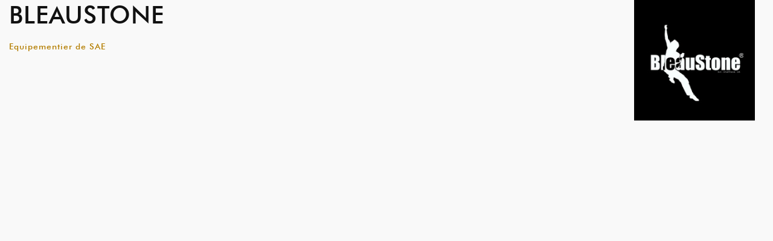

--- FILE ---
content_type: text/html; charset=UTF-8
request_url: https://www.salon-escalade.com/exposants/bleaustone-2023/
body_size: 742
content:
<!doctype html>
<html lang="fr">
<head>

	<!-- META -->
	<meta charset="UTF-8">
	<meta name="viewport" content="width=device-width, initial-scale=1, shrink-to-fit=no">
	
	<!-- SEO -->
	<title>BLEAUSTONE</title>
	<meta name="description" content="Bienvenue sur le site Web du Salon de l'Escalade">
	
	<!-- BASE -->
	<base href="https://www.salon-escalade.com/">
	
	<!--Bootstrap css-->
	<link rel="stylesheet" href="assets/css/bootstrap.css">
	<!--Owl-Carousel css-->
	<link rel="stylesheet" href="assets/css/owl.carousel.min.css">
	<link rel="stylesheet" href="assets/css/owl.theme.default.min.css">
	<!--Site Main Style css-->
	<link rel="stylesheet" href="assets/css/style.css">
	<!--Responsive css-->
	<link rel="stylesheet" href="assets/css/responsive.css">
    <link rel="stylesheet" type="text/css" href="https://use.fontawesome.com/releases/v5.15.4/css/all.css">
	<script src="assets/js/jquery-3.0.0.min.js"></script>
</head>
<body><section class="filmoja-feature-area">
<div class="container" style="max-width:100%;">
<div class="row">
	<div class="col-md-12">	  
		<div class="single-movie-list-right"> 
			
			<img src="pictures/exhibitors/a-6-z29cb896za2cbzcc.jpg" alt="BLEAUSTONE" style="float:right; margin:0 0 20px 20px; max-width:200px;">
			
			
	
			<h1 style="margin-bottom:1rem; color:#111;">BLEAUSTONE</h1>
			<ul style="margin-bottom:1rem;">
								<!--li class="dsc">16+</li-->
			</ul>
			   
		
			<p style="margin-bottom:1rem; color:#b47e00;">Equipementier de SAE</p>
			
			<div style="margin-bottom:1rem;">
										
									
			<!--div style="margin-bottom:1rem;"></div-->
			
			<!--p><br>
			 </p-->
			
									
			<div class="row">
				<div class="col-md-6">
					<blockquote>
											</blockquote>
				</div>
				<div class="col-md-6 text-right">
									</div>
			</div>
			
						
						
		</div>	
	
	</div>
</div>
</div>
</section><script src="js/jquery.fancybox.js"></script>
</body>
</html>

--- FILE ---
content_type: text/css
request_url: https://www.salon-escalade.com/assets/css/style.css
body_size: 10933
content:
.box {
	position:relative;
	padding:22px 25px 25px;
	border:1px solid #999;
	background:#FFF;
	margin-bottom:5rem;
}

.box h2 {
	font-family: 'Bebas Neue', sans-serif;
	text-transform: capitalize;
	font-weight: 500;
	color: #111;
	font-size: 20px;
	
	position:absolute;
	top:-45px;
	background:#FFF;
	border:1px solid #999;
	border-bottom:0;
	padding:15px 15px 5px 15px;
}

.box h3 {
	font-family: 'Bebas Neue', sans-serif;
	text-transform: capitalize;
	font-weight: 500;
	color: #111;
	font-size: 20px;
	margin-bottom:1rem;
}

.box h4 {
	font-weight: 500;
	color: #111;
	font-size: 17px;
	margin-bottom:1rem;
}

.box p a { color:#007bff; border:1px dashed #007bff; padding:2px; }
.box a.btn-primary { color:#FFF!important; border:0; text-decoration:none; padding:0.375rem 0.75rem; }
.box a.btn-secondary { color:#FFF!important; border:0; text-decoration:none; padding:0.375rem 0.75rem; }

/*.box table a { border:0; padding:0; }*/

.box strong { font-size:1.1em; }
.box.red { background:#c00000; color:#FFF; }
.box.red h2 { color:#FFF; font-size:24px; }
.box.red p { color:#FFF; }
.box input[type=submit] { margin-top:10px; }
.box .row input[type=submit] { margin-top:0px; text-transform:uppercase; }
.box blockquote { border:1px solid red; padding:10px; color:red; }
.box blockquote label { color:red; }
.box p:last-child { margin:0; }
.box th { background:#EEE!important; }

table p { font-size:14px; }

.btn { text-transform:uppercase; }
.required { color:red; }
.nomargin { margin:0!important; }
.text-right { text-align:right; }
.fluid { width:100%; }
.red { color:red; }
.green { color:green; }
.orange { color:#ec7532; }
.blue { color:#007bff; }
.rose { color:#e91874; }

#covid p { color:#FFF; }

input:-webkit-autofill { -webkit-box-shadow: 0 0 0px 1000px ghostwhite inset; }
input[type=checkbox], input[type=radio] {
vertical-align:middle;
-webkit-appearance:none;
-moz-appearance:none;
-o-appearance:none;
width:40px;
height:20px;
background-color:#fff;
border:1px solid #D9DADC;
border-radius:10px;
-webkit-box-shadow:inset -20px 0px 0px 0px #D9DADC;
box-shadow:inset -20px 0px 0px 0px #D9DADC;
-webkit-transition-duration:360ms;
transition-duration:360ms;
cursor:pointer;
margin-right:0.5rem;
}
input[type=checkbox]:checked, input[type=radio]:checked {
-webkit-box-shadow:inset 20px 0px 0px 1px #2578b8;
box-shadow:inset 20px 0px 0px 1px green;
}
input[type=checkbox]::-ms-check, input[type=radio]::-ms-check {
-ms-filter:"progid:DXImageTransform.Microsoft.Alpha(Opacity=0)"; /* IE 8 */
filter:alpha(opacity=0); /* IE 5-7 */
opacity:0;
}

select.form-control { padding:0.375rem 0.75rem 0.375rem 0.5rem; }

/*================================================
01 - IMPORTED CSS
==================================================*/

/*@import url('https://fonts.googleapis.com/css?family=Roboto+Condensed:300,300i,400,400i,700,700i');
@import url('https://fonts.googleapis.com/css?family=Orbitron:400,500,700,900');
@import url('https://fonts.googleapis.com/css?family=Poppins:400,500,600,700');*/

@font-face {
    font-family: 'Futura Md BT';
    src: url('../fonts/FuturaBT-Medium.woff2') format('woff2'),
        url('../fonts/FuturaBT-Medium.woff') format('woff');
    font-weight: 500;
    font-style: normal;
}

@font-face {
    font-family: 'Bebas Neue';
    src: url('../fonts/BebasNeue-Regular.woff2') format('woff2'),
        url('../fonts/BebasNeue-Regular.woff') format('woff');
    font-weight: normal;
    font-style: normal;
}

/*================================================
02 - DEFAULT CSS
==================================================*/

body {
	background-color: #f9f9f9;
	color: #111;
	font-family: 'Futura Md BT', sans-serif;
	font-size: 14px;
	font-weight: 400;
	line-height: 26px;
	letter-spacing: 1px
}

html,
body {
	height: 100%;
}

img {
	max-width: 100%;
	height: auto
}

p, ul {
	color: #333;
	margin:0 0 1rem 0;
}

.no-pad-left {
	padding-left: 0
}

.no-pad-right {
	padding-right: 0
}

.no-pad-all {
	padding: 0
}

.fix {
	overflow: hidden
}

h1,
h2,
h3,
h4,
h5,
h6 {
	margin: 0;
	padding: 0;
}

.filmoja-btn {
	/*background-image: -webkit-linear-gradient(left, #fbbd61, #ec7532);
	background-image: linear-gradient(to right, #fbbd61, #ec7532);*/
	background:#b47e00;
	font-family: 'Futura Md BT', sans-serif;
	font-weight: 400;
	font-size: 16px;
	color: #fff;
	text-align: center;
	position: relative;
	z-index: 9;
	display: inline-block;
	padding: 10px 20px;
	border-radius: 4px;
	-webkit-transition: all 0.4s ease 0s;
	transition: all 0.4s ease 0s
}

.filmoja-btn:hover {
	/*background-image: -webkit-linear-gradient(right, #fbbd61, #ec7532);
	background-image: linear-gradient(to left, #fbbd61, #ec7532);*/
	color: #b47e00;
	background:#FFF;
}

.filmoja-btn i {
	margin-right: 3px
}

a, .btn-link {
	-webkit-transition: all 0.4s ease 0s;
	transition: all 0.4s ease 0s;
	color: #b47e00;
}

.filmoja-feature-area a { color: blue; text-decoration:underline; }
.filmoja-feature-area a.btn-primary, .filmoja-feature-area a.filmoja-btn { color:#FFF; text-decoration:none; }
table a { color:#b47e00!important; text-decoration:none!important; }
table a.btn-primary { color:#FFF!important; }
.filmoja-feature-area ul li { padding-left:20px; margin-bottom:15px; }
.filmoja-feature-area ul li li { margin:0; }

a:hover {
	color: inherit;
	text-decoration: none;
	color: inherit
}

input:focus,
textarea:focus,
button:focus,
select:focus {
	outline: medium none
}

fieldset,
label {
	margin: 0;
	padding: 0;
}

tbody,
tfoot,
thead,
tr,
th,
td {
	margin: 0;
	padding: 0;
	border: 0;
	font-size: 100%;
	font: inherit;
	vertical-align: baseline;
}

ul,
ol {
	margin: 0;
	padding: 0;
}

li {
	list-style-type: none;
}

.filmoja-heading {
	margin-bottom: 20px
}

.filmoja-heading h2 {
	font-family: 'Bebas Neue', sans-serif;
	text-transform: capitalize;
	font-weight: 500;
	color: #111;
	font-size: 30px;
	position: relative;
}

/*.filmoja-heading h2:before {
	position: absolute;
	content: "";
	bottom: 0;
	left: 7px;
	height: 20px;
	width: 4px;
	background: #2a5566;
}

.filmoja-heading h2:after {
	position: absolute;
	content: "";
	left: 0;
	height: 30px;
	width: 4px;
	background: #890000;
	bottom: 0;
}*/

.filmoja-heading h2 span {
	color: #b47e00;
}

.section_100 {
	padding: 100px 0;
}

.section_b_50 {
	padding-bottom: 50px
}

.section_70 {
	padding: 70px 0;
}

.section_50 {
	padding: 50px 0;
}

.section_40 {
	padding: 40px 0;
}

.section_15 {
	padding: 15px 0
}

.pad-right {
	padding-right: 0
}

.section_t_100 {
	padding-top: 100px
}

.section_b_70 {
	padding-bottom: 70px
}

.section_b_80 {
	padding-bottom: 80px
}


/*================================================
03 - RESPONSIVE CSS
==================================================*/

.filmoja-responsive-menu {
	display: none;
	position: absolute;
	right: 0;
	top: 21px;
	width: 100%;
	z-index: 999;
}

.slicknav_nav a {
	font-size: 14px;
	margin: 0;
	text-transform: uppercase;
	-webkit-transition: all 0.4s ease 0s;
	transition: all 0.4s ease 0s;
	color: #000
}

.slicknav_menu {
	background: transparent;
}

.slicknav_menutxt {
	display: none !important;
}

.slicknav_arrow {
	float: right;
	color: #ec7532
}

.slicknav_nav a:hover {
	border-radius: 0;
}

.slicknav_nav .slicknav_row:hover {
	border-radius: 0
}

.slicknav_nav a:hover,
.slicknav_nav .slicknav_row:hover {
	background: #ec7532 none repeat scroll 0 0;
	color: #fff
}

.slicknav_nav a:hover .slicknav_arrow {
	color: #fff
}

.slicknav_nav a:hover a {
	color: #fff
}

.slicknav_nav li {
	border-bottom: 1px solid #ddd;
}

.slicknav_nav li.hide-desktop {
	border-bottom: 0px solid #ddd
}

.slicknav_nav li:last-child {
	border-bottom: 0px solid #ddd
}

.slicknav_nav {
	background: #fff none repeat scroll 0 0;
	border-top: 1px solid #ec7532;
	box-shadow: 0 0 25px rgba(0, 0, 0, 0.19)
}

.slicknav_btn {
	background-color: transparent !important;
	line-height: 0;
	margin-right: 0px;
	margin-top: -5px;
}

.slicknav_menu .slicknav_icon {
	float: none !important;
	margin: 0
}

.slicknav_icon-bar {
	height: 3px !important;
	margin: 5px 0;
	width: 30px !important;
}

.slicknav_menu .slicknav_icon-bar {
	background-color: #111;
}

.filmoja-header-area.stick-top.sticky .slicknav_menu .slicknav_icon-bar,
.filmoja-header-area.home-3-page .slicknav_menu .slicknav_icon-bar {
	background-color: #111
}


/*================================================
04 - PAGINATION CSS
==================================================*/

.pagination-box-row {
	text-align: center;
}

.pagination-box-row p {
	display: inline-block;
	font-size: 15px;
	color: #444;
	margin-right: 15px
}

.pagination {
	margin-top: 50px;
	text-align: center;
	float: none;
	display: inline-block;
}

.pagination li {
	display: inline-block;
	margin-right: 5px
}

.pagination li:last-child {
	margin-right: 0
}

.pagination li a {
	display: block;
	width: 35px;
	height: 35px;
	font-size: 15px;
	line-height: 35px;
	border-radius: 50%;
	color: #111;
	font-weight: 500;
}

.pagination li.active a,
.pagination li a:hover {
	background: #101010 none repeat scroll 0 0;
	color: #fff
}


/*================================================
05 - BREADCROMB CSS
==================================================*/

.filmoja-breadcrumb-area {
	/*background: url(../img/home.jpg) no-repeat scroll 0 0/cover*/
}

.breadcrumb-box h2 {
	color: #fff;
	font-family: 'Futura Md BT', sans-serif;
	letter-spacing: 2px;
	font-size: 38px;
	font-weight: 400;
	text-shadow: 1px 1px 1px rgba(0, 0, 0, .004);
}

.breadcrumb-box {
}

.breadcrumb-box ul {
	margin-top: 15px
}

.breadcrumb-box ul li {
	display: inline-block;
	color: #eee;
}

.breadcrumb-box ul li.active-breadcromb {
	color: #ec7532
}

.breadcrumb-box ul li a:hover {
	color: #ec7532;
}

.breadcrumb-box ul li a {
	color: #eee;
	text-transform: capitalize
}

.breadcrumb-box ul>li+li:before {
	content: "/ ";
	padding: 0 5px;
	color: #ccc;
}


/*================================================
06 - BTN TOP CSS
==================================================*/

.btntoTop:before {
	color: #fff;
	content: "";
	display: inline-block;
	font: 20px "FontAwesome";
	vertical-align: middle;
}

.btntoTop {
	background-color: #212121;
	border: 2px solid #212121;
	border-radius: 5px;
	bottom: 30px;
	cursor: pointer;
	height: 50px;
	line-height: 47px;
	opacity: 0;
	-ms-filter: "progid:DXImageTransform.Microsoft.Alpha(Opacity=0)";
	position: fixed;
	right: 20px;
	text-align: center;
	-webkit-transition: opacity 0.4s ease 0s;
	transition: opacity 0.4s ease 0s;
	width: 50px;
	z-index: 99999;
	box-shadow: 0 0 25px rgba(0, 0, 0, 0.42)
}

.btntoTop.active {
	opacity: 1;
	-ms-filter: "progid:DXImageTransform.Microsoft.Alpha(Opacity=100)";
	-webkit-transition: all 0.4s ease 0s;
	transition: all 0.4s ease 0s
}

.btntoTop.active:hover {
	background: #ec7532 none repeat scroll 0 0;
	border: 2px solid #fff;
	opacity: 0.8;
	-ms-filter: "progid:DXImageTransform.Microsoft.Alpha(Opacity=80)";
}

.btntoTop.active.btntoTop:hover:before {
	color: #fff;
}


/*================================================
07 - HEADER CSS
==================================================*/

header { margin-bottom:15px; }
.header-top-area {
	background: #181818 none repeat scroll 0 0;
	padding: 8px 0;
}

.header-top-social li {
	display: inline-block;
	margin-right: 5px
}

.header-top-social li:last-child {
	margin-right: 0
}

.header-top-social li a {
	display: block;
	color: #fff;
}

.header-top-menu ul {
	text-align: right;
}

.header-top-menu ul li {
	display: inline-block;
	margin-right: 10px;
}

.header-top-menu ul li:last-child {
	margin-right: 0px;
}

.header-top-menu ul li a {
	color: #fff;
	text-transform: capitalize;
	display: block
}

.main-header-area {
	background: #fff none repeat scroll 0 0;
	box-shadow: 0 5px 10px rgba(17, 17, 17, 0.54);
}

.site-logo {
	margin: 10px 0;
	position: relative;
}

.mainmenu ul {
	text-align: right
}

.mainmenu ul li {
	display: inline-block;
	position: relative;
	text-align:left;
	vertical-align:top;
}

.mainmenu ul>li>a {
	display: block;
	color: #13212d;
	padding: 25px 5px;
	position: relative;
	text-transform:uppercase;
}

.mainmenu nav>ul>li>a:after {
	position: absolute;
	right: auto;
	bottom: 0;
	left: 0;
	display: block;
	width: 0;
	height: 4px;
	content: '';
	-webkit-transition: all .25s ease-in-out;
	transition: all .25s ease-in-out;
	/*background-image: -webkit-linear-gradient(left, #fbbd61, #ec7532);
	background-image: linear-gradient(to right, #fbbd61, #ec7532);*/
	background:#890000;
}

.mainmenu nav>ul>li.active>a {
	position: relative;
	background:#EEE;
}

.mainmenu nav>ul>li.active>a:after {
	position: absolute;
	right: 0;
	bottom: 0;
	left: 0;
	display: block;
	width: 100%;
	height: 4px;
	content: '';
	-webkit-transition: all .25s ease-in-out;
	transition: all .25s ease-in-out;
	/*background-image: -webkit-linear-gradient(left, #fbbd61, #ec7532);
	background-image: linear-gradient(to right, #fbbd61, #ec7532);*/
	background:#890000;
}

.mainmenu nav>ul>li.active>a:before {
	position: absolute;
	right: 0;
	bottom: 0;
	left: 0;
	display: block;
	width: 100%;
	height: 3px;
	content: '';
	-webkit-transition: all .25s ease-in-out;
	transition: all .25s ease-in-out;
	/*background-image: -webkit-linear-gradient(left, #fbbd61, #ec7532);
	background-image: linear-gradient(to right, #fbbd61, #ec7532);*/
	background:#890000;
}

.mainmenu nav>ul>li>a:before {
	position: absolute;
	right: auto;
	top: 0;
	left: 0;
	display: block;
	width: 0;
	height: 4px;
	content: '';
	-webkit-transition: all .25s ease-in-out;
	transition: all .25s ease-in-out;
	/*background-image: -webkit-linear-gradient(left, #fbbd61, #ec7532);
	background-image: linear-gradient(to right, #fbbd61, #ec7532);*/
	background:#890000;
}

.mainmenu nav>ul>li>a:hover:after,
.mainmenu nav>ul>li>a:hover:before {
	right: 0;
	width: 100%;
}

.mainmenu nav>ul>li>a:hover,
.mainmenu nav>ul>li.active>a {
	color: #890000;
	background:#EEE;
}

.mainmenu nav>ul>li:hover>a {
	position: relative;
	color: #890000
}

.mainmenu nav>ul>li:hover>a:before {
	position: absolute;
	right: 0;
	top: 0;
	left: 0;
	display: block;
	width: 100%;
	height: 4px;
	content: '';
	-webkit-transition: all .25s ease-in-out;
	transition: all .25s ease-in-out;
	/*background-image: -webkit-linear-gradient(left, #fbbd61, #ec7532);
	background-image: linear-gradient(to right, #fbbd61, #ec7532);*/
	background:#890000;
}

.mainmenu nav>ul>li:hover>a:after {
	position: absolute;
	right: auto;
	bottom: 0;
	left: 0;
	right: 0;
	display: block;
	width: 100%;
	height: 4px;
	content: '';
	-webkit-transition: all .25s ease-in-out;
	transition: all .25s ease-in-out;
	/*background-image: -webkit-linear-gradient(left, #fbbd61, #ec7532);
	background-image: linear-gradient(to right, #fbbd61, #ec7532);*/
	background:#890000;
}


/* Dropdown Menu */

.mainmenu ul li ul {
	padding: 0;
	position: absolute;
	left: 0;
	top: 100%;
	min-width: 250px;
	background: #fff none repeat scroll 0 0;
	;
	visibility: hidden;
	opacity: 0;
	-ms-filter: "progid:DXImageTransform.Microsoft.Alpha(Opacity=0)";
	margin-top: 30px;
	z-index: 10;
	box-shadow: 0 2px 2px rgba(0, 0, 0, 0.15);
	-webkit-transition: all 0.5s;
	transition: all 0.5s;
	text-align: left
}

.mainmenu ul li:hover>ul {
	visibility: visible;
	opacity: 1;
	-ms-filter: "progid:DXImageTransform.Microsoft.Alpha(Opacity=100)";
	z-index: 10;
	margin-top: 0;
	border-radius: 10px;
	-moz-border-top-left-radius: 0;
	border-top-left-radius: 0;
	-moz-border-top-right-radius: 0;
	border-top-right-radius: 0;
	transform: translateY(0);
	-webkit-transform: translateY(0);
	-moz-transform: translateY(0);
	-o-transform: translateY(0);
	-ms-transform: translateY(0);
	-webkit-transition: all 0.5s;
	transition: all 0.5s;
}

.mainmenu ul li>ul>li {
	display: block;
	position: relative;
	border-top: 1px solid #000;
	border-top: 1px solid rgba(0, 0, 0, 0.2);
}

.mainmenu ul li ul li>a {
	padding: 10px 15px;
	display: block
}

.mainmenu ul li ul li.submenu-parent:after {
	position: absolute;
	top: 0;
	right: 10px;
	line-height: 50px;
	font-family: 'FontAwesome';
	speak: none;
	-webkit-font-smoothing: antialiased;
	content: "\f0da";
	color: #13212d;
}

.mainmenu ul li ul li>ul.submenu {
	position: absolute;
	left: 100%;
	top: 0;
}

.mainmenu nav>ul>li:hover>ul li:hover>a {
	color: #890000;
	background:#EEE;
}


/* Header */

.header-main-search {
	margin: 23px 0;
}

.mainmenu ul li.hide-desktop {
	display: none;
}

.header-main-search form {
	position: relative;
	height: 40px;
	background: #eaeaea none repeat scroll 0 0;
	border-radius: 5px;
	width: 100%;
}

.header-main-search form input {
	position: absolute;
	left: 0;
	top: 0;
	height: 100%;
	width: 100%;
	background: transparent;
	color: #333;
	border: medium none;
	padding: 5px 50px 5px 10px;
}

.header-main-search form button {
	position: absolute;
	right: 0;
	border: medium none;
	top: 0;
	height: 100%;
	width: 15%;
	background: transparent none repeat scroll 0 0;
	color: #333;
	cursor: pointer
}


/*================================================
08 - SLIDER CSS
==================================================*/

.filmoja-slider-area {
	position: relative
}

.filmoja-slide {
	position: relative
}

.filmoja-slide:before {
	left: 0;
	position: absolute;
	bottom: 0px;
	width: 0;
	z-index: 1;
	height: 0;
	content: "";
	border-top: 65px solid transparent;
	border-left: 50vw solid #fff;
}

.filmoja-slide:after {
	right: 0;
	position: absolute;
	bottom: 0px;
	width: 0;
	z-index: 1;
	height: 0;
	content: "";
	border-top: 65px solid transparent;
	border-right: 50vw solid #fff;
}

.slide-item-3 {
	background: url(../img/slider-1.jpeg);
}

.slide-item-2 {
	background: url(../img/slider-2.jpeg);
}

.slide-item-5 {
	background: url(../img/slider-4.jpeg);
}

.filmoja-main-caption {
	/*background: rgba(28, 28, 28, 0.3) none repeat scroll 0 0*/
}

.filmoja-main-slide {
	background-color: #eee;
	background-position: center center;
	background-size: cover;
	height: 620px;
}

.slider-content-holder {
	width: 100%;
	text-align: center
}

.filmoja-main-caption {
	display: table;
	height: 100%;
	width: 100%;
}

.filmoja-caption-cell {
	display: table-cell;
	vertical-align: middle;
	text-align: left;
}

.slider-text h2 {
	color: #fff;
	font-family: 'Bebas Neue', sans-serif;
	font-size: 50px;
	font-weight: 500;
	text-shadow: 1px 1px 1px #333;
	letter-spacing: 3px;
	line-height: 60px;
	margin-bottom:3rem;
}

.slider-text h4 {
	color: #fff;
	font-size: 17px;
	font-family: 'Futura Md BT', sans-serif;
	font-weight: 400;
	letter-spacing: 7px;
	margin-bottom: 15px
}

.slider-text p {
	color: #fff;
	font-size: 16px;
	font-weight: 400;
	margin: 15px 0;
	text-transform: capitalize;
}

.filmoja-slide .owl-nav>.owl-prev {
	visibility: hidden;
	-webkit-transition: all 0.2s cubic-bezier(.83, .8, .11, .64) 0s;
	transition: all 0.2s cubic-bezier(.83, .8, .11, .64) 0s;
	opacity: 0;
	-ms-filter: "progid:DXImageTransform.Microsoft.Alpha(Opacity=0)";
}

.filmoja-slide:hover .owl-nav>.owl-prev {
	visibility: visible;
	opacity: 1;
	-ms-filter: "progid:DXImageTransform.Microsoft.Alpha(Opacity=100)";
	left: 30px
}

.filmoja-slide .owl-nav>.owl-next {
	visibility: hidden;
	-webkit-transition: all 0.2s cubic-bezier(.83, .8, .11, .64) 0s;
	transition: all 0.2s cubic-bezier(.83, .8, .11, .64) 0s;
	opacity: 0;
	-ms-filter: "progid:DXImageTransform.Microsoft.Alpha(Opacity=0)";
}

.filmoja-slide:hover .owl-nav>.owl-next {
	visibility: visible;
	opacity: 1;
	-ms-filter: "progid:DXImageTransform.Microsoft.Alpha(Opacity=100)";
	right: 30px
}

.filmoja-slide .owl-prev {
	left: -30px;
	position: absolute;
	top: 45%;
}

.filmoja-slide .owl-next {
	right: -30px;
	position: absolute;
	top: 45%;
}

.slider-play {
	position: relative;
}

.slider-play a {
	background-image: -webkit-linear-gradient(left, #fbbd61, #ec7532);
	background-image: linear-gradient(to right, #fbbd61, #ec7532);
	font-family: 'Futura Md BT', sans-serif;
	font-weight: 400;
	font-size: 16px;
	color: #fff;
	text-align: center;
	position: relative;
	z-index: 9;
	display: inline-block;
	padding: 10px 20px;
	letter-spacing: 2px;
	border-radius: 25px;
}

.slider-play a i {
	margin-left: 5px
}


/*================================================
09 - TOP MOVIE CSS
==================================================*/
/*
.single-top-movie {
	margin-top: 30px;
}*/

.single-top-movie .top-movie-wrap {
	position: relative
}

.single-top-movie .top-movie-img {
	position: relative;
	overflow: hidden;
	margin-bottom: 0;
}

.top-movie-img img {
	width: 100%
}

/*.single-top-movie .top-movie-img:before {
	position: absolute;
	left: -25%;
	top: -50%;
	height: 60%;
	width: 150%;
	content: "";
	opacity: 0;
	-ms-filter: "progid:DXImageTransform.Microsoft.Alpha(Opacity=0)";
	background-image: -webkit-linear-gradient(left, #fbbd61, #ec7532);
	background-image: linear-gradient(to right, #fbbd61, #ec7532);
	-webkit-transform: skewY(25deg);
	transform: skewY(25deg);
	-webkit-transition: all 500ms linear;
	-webkit-transition: all 400ms linear;
	transition: all 400ms linear;
}

.single-top-movie .top-movie-wrap:hover .top-movie-img:before {
	height: 200%;
	opacity: 0.95;
	-ms-filter: "progid:DXImageTransform.Microsoft.Alpha(Opacity=95)";
}*/

.thumb-hover {
	position: absolute;
	top: 50%;
	width: 100%;
	left: 0;
	text-align: center;
}

.thumb-hover>a.play-video {
	position: absolute;
	display: -webkit-box;
	display: -ms-flexbox;
	display: flex;
	-webkit-box-pack: center;
	-ms-flex-pack: center;
	justify-content: center;
	-webkit-box-align: center;
	-ms-flex-align: center;
	align-items: center;
	width: 60px;
	height: 60px;
	border: 2px solid #fff;
	border-radius: 50%;
	top: 50%;
	left: 50%;
	margin: -30px 0 0 -30px;
	z-index: 2;
	font-size: 19px;
	color: #fff;
	-webkit-transition: 0.4s ease;
	transition: 0.4s ease;
	-webkit-transform: scale(0);
	transform: scale(0);
	opacity: 0;
	-ms-filter: "progid:DXImageTransform.Microsoft.Alpha(Opacity=0)"
}

.thumb-hover>a.celebrity-link,
.thumb-hover>ul {
	position: absolute;
	display: -webkit-box;
	display: -ms-flexbox;
	display: flex;
	-webkit-box-pack: center;
	-ms-flex-pack: center;
	justify-content: center;
	-webkit-box-align: center;
	-ms-flex-align: center;
	align-items: center;
	top: 50%;
	left: 50%;
	margin: -15px 0 0 -45px;
	z-index: 2;
	font-size: 15px !important;
	color: #fff;
	-webkit-transition: 0.4s ease;
	transition: 0.4s ease;
	-webkit-transform: scale(0);
	transform: scale(0);
	opacity: 0;
	-ms-filter: "progid:DXImageTransform.Microsoft.Alpha(Opacity=0)";
	width: auto !important;
	height: auto !important;
	border: medium none !important;
	text-transform: uppercase;
	letter-spacing: 2px;
	font-family: 'Futura Md BT', sans-serif;
}

.top-movie-details p {
	text-transform: capitalize;
	color: #999;
	font-size: 15px;
	margin-top: 3px;
}

.no-margin-top .single-top-movie {
	margin-top: 0
}

.thumb-date {
	position: absolute;
	width: 100%;
	top: 50px;
	-webkit-transition: 0.4s ease;
	transition: 0.4s ease;
	-webkit-transform: scale(0);
	transform: scale(0);
	opacity: 0;
	-ms-filter: "progid:DXImageTransform.Microsoft.Alpha(Opacity=0)"
}

.thumb-date span {
	line-height: normal;
	padding: 5px 10px;
	background: #fff none repeat scroll 0 0;
	border-radius: 5px;
	color: #ec7532;
	text-transform: capitalize
}

.thumb-hover>a.play-video>i {
	margin-top: 4px;
	margin-left: 2px;
}

.single-top-movie .top-movie-wrap:hover .thumb-hover>a.play-video,
.single-top-movie .top-movie-wrap:hover>.thumb-date,
.single-top-movie .top-movie-wrap:hover .thumb-hover>a.celebrity-link,
.top-movie-wrap:hover .thumb-hover>ul {
	opacity: 1;
	-ms-filter: "progid:DXImageTransform.Microsoft.Alpha(Opacity=100)";
	-webkit-transform: scale(1);
	transform: scale(1);
}

.thumb-hover ul {
	margin: 25px 0 0 -50px;
	text-align: center;
}

.thumb-hover ul li {
	margin: 0 5px;
}

.thumb-hover ul li a {
	color: #fff;
}

.actor-social li {
	display: inline-block;
	margin-right: 10px;
}

.actor-social li a {
	font-size: 16px;
	color: #fff;
}

.top-movie-details {
	margin-top: 15px;
}

.top-movie-details h4 {
	font-size: 19px;
	color: #111;
	text-transform: capitalize;
}

.top-movie-details h4 a {
	color: #111;
}

.movie-details-thumbs {
	margin-top: 10px;
}

.movie-details-thumbs ul li {
	display: inline-block;
	width: 30.33%;
}

.movie-details-thumbs ul li a {
	color: #111;
}

.movie-details-thumbs ul li a:hover,
.top-movie-details h4 a:hover {
	color: #ec7532
}

.movie-details-thumbs ul li i {
	color: #ec7532;
	margin-right: 3px;
}

.movie-details-thumbs ul li span.rating {
	line-height: 16px;
	display: inline-block;
	padding: 5px 10px;
	border-radius: 5px;
	background-image: -webkit-linear-gradient(left, #fbbd61, #ec7532);
	background-image: linear-gradient(to right, #fbbd61, #ec7532);
	color: #fff;
	text-align: center;
}

.movie-details-thumbs ul li span.rating i {
	color: #fff
}

.top-movie-slider .owl-nav.disabled, .salon-slider .owl-nav.disabled {
	display: block !important;
	position: absolute;
	top: -40px;
	right: 0;
}

.top-movie-slider .owl-nav.disabled>button, .salon-slider .owl-nav.disabled>button {
	color: #b47e00;
	width: 30px;
	height: 30px;
	border: 1px solid #ddd;
	margin: 0 3px;
	font-size: 17px;
	background:#FFF;
}

.top-movie-slider .owl-nav.disabled>button:last-child, .salon-slider .owl-nav.disabled>button:last-child {
	margin-right: 0
}


/*================================================
10 - THEATER CSS
==================================================*/

.filmoja-theater-area {
	position: relative;
	z-index: 1;
	background: #f9f9f9 none repeat scroll 0 0
}

.filmoja-theater-area:after {
	position: absolute;
	left: 0;
	content: "";
	width: 65%;
	top: 0;
	height: 100%;
	background: url(../../pictures/home/bg.jpg) no-repeat scroll 0 0/cover;
	z-index: -1;
}

.filmoja-theater-area:before {
	position: absolute;
	content: "";
	top: 0;
	left: 0;
	width: 65%;
	height: 100%;
	background: #111 none repeat scroll 0 0;
	opacity: 0.5;
	-ms-filter: "progid:DXImageTransform.Microsoft.Alpha(Opacity=50)"
}

.single-theater {
	border: 5px solid #890000;
	border-radius: 5px;
	position: relative;
	background: #890000;
}

.single-theater img {
	width: 100%;
	border-radius: 5px;
	position: relative
}

/*.single-theater:after {
	position: absolute;
	content: "";
	top: 0;
	left: 0;
	height: 100%;
	width: 100%;
	background: #000 none repeat scroll 0 0;
	opacity: 0.2;
	-ms-filter: "progid:DXImageTransform.Microsoft.Alpha(Opacity=20)"
}*/

.single-theater a.play-video {
	position: absolute;
	display: -webkit-box;
	display: -ms-flexbox;
	display: flex;
	-webkit-box-pack: center;
	-ms-flex-pack: center;
	justify-content: center;
	-webkit-box-align: center;
	-ms-flex-align: center;
	align-items: center;
	width: 60px;
	height: 40px;
	background: #FF0000 none repeat scroll 0 0;
	border-radius: 10px;
	top: 54%;
	left: 50%;
	margin: -30px 0 0 -30px;
	z-index: 3;
	font-size: 17px;
	color: #fff;
	-webkit-transition: 0.4s ease;
	transition: 0.4s ease;
	-webkit-transform: scale(1);
	transform: scale(1);
	opacity: 1;
	-ms-filter: "progid:DXImageTransform.Microsoft.Alpha(Opacity=100)";
}

.theater-left {
	display: table;
	height: 100%;
	width: 100%;
}

.theater-box {
	display: table-cell;
	vertical-align: middle;
}

.theater-text h3 {
	color: #fff;
	font-family: 'Bebas Neue', sans-serif;
	font-size: 40px;
	font-weight: 500;
	/*text-shadow: 1px 1px 1px rgba(0, 0, 0, 1);*/
	text-transform: capitalize;
	letter-spacing: 1px;
	margin-bottom: 15px;
}

.theater-text h4 {
	text-align: center;
	font-size: 17px;
	color: #fe9052;
	font-family: 'Futura Md BT', sans-serif;
	letter-spacing: 2px;
	margin-bottom: 10px;
}

.theater-text p {
	color: #fff;
	font-size: 18px;
	font-weight: 400;
	/*text-shadow: 1px 1px 1px rgba(0, 0, 0, 1);*/
}

.theater-text a.filmoja-btn {
	margin-top: 20px;
}

.nav-link {
	display: block;
	padding: 0px;
	text-transform: capitalize;
	position: relative;
	/*color: #111 !important;*/
	text-transform: uppercase;
	letter-spacing: 1px;
	font-weight: 400;
    cursor: pointer;
}
/*
.nav-link:after {
	position: absolute;
	right: auto;
	bottom: 0;
	left: 0;
	display: block;
	width: 0;
	height: 4px;
	content: '';
	-webkit-transition: all .25s ease-in-out;
	transition: all .25s ease-in-out;
	background-image: -webkit-linear-gradient(left, #fbbd61, #ec7532);
	background-image: linear-gradient(to right, #fbbd61, #ec7532);
}

.nav-link:hover:after {
	color: #ec7532;
	right: 0;
	width: 100%;
}*/

.nav-pills .nav-link.active,
.nav-pills .show>.nav-link {
	color: #ec7532 !important;
	background-color: transparent;
	position: relative
}

.nav-pills .nav-link.active:after,
.nav-pills .show>.nav-link:after {
	position: absolute;
	right: 0;
	bottom: 0;
	left: 0;
	display: block;
	width: 100%;
	color: #ec7532;
	height: 4px;
	content: '';
	-webkit-transition: all .25s ease-in-out;
	transition: all .25s ease-in-out;
	background-image: -webkit-linear-gradient(left, #fbbd61, #ec7532);
	background-image: linear-gradient(to right, #fbbd61, #ec7532);
}

.nav-pills .nav-link {
	border-radius: 0
}

.tv-tab ul li.nav-item {
	margin-right: 15px;
}

.tv-panel-list {
	margin-top: 20px;
}

.movie-details-page-box .tv-panel-list {
	margin-top: 30px;
}


/*================================================
11 - QUOTE CSS
==================================================*/

.filmoja-quote-area {
	background: #2a5566;
	position: relative
}

.filmoja-quote-area:after {
	position: absolute;
	top: 0;
	left: 0;
	width: 100%;
	height: 100%;
	content: "";
	background: #111 none repeat scroll 0 0;
	opacity: 0.5;
	-ms-filter: "progid:DXImageTransform.Microsoft.Alpha(Opacity=50)";
	z-index: -1
}

.quote-box {
	width: 80%;
	text-align: center;
	margin: 0 auto;
}

.quote-box h4 {
	text-align: center;
	font-size: 17px;
	color: #FFF;
	font-family: 'Futura Md BT', sans-serif;
	letter-spacing: 2px;
	margin-bottom: 15px;
}

.quote-box h3 {
	color: #fff;
	font-family: 'Futura Md BT', sans-serif;
	font-size: 40px;
	font-weight: 500;
	text-shadow: 1px 1px 1px rgba(0, 0, 0, .004);
	text-transform: capitalize;
	letter-spacing: 1px;
}

.quote-box form {
	position: relative;
	width: 70%;
	margin: 30px auto 0;
	background: #fff;
	height: 40px;
	border-radius: 20px;
}

.quote-box form input {
	position: absolute;
	left: -2px;
	top: 0;
	border-radius: 4px;
	border: medium none;
	height: 100%;
	color: #111;
	font-size: 14px;
	width: 100%;
	padding: 5px 120px 5px 20px;
}

.quote-box form button {
	/*background-image: -webkit-linear-gradient(left, #fbbd61, #ec7532);
	background-image: linear-gradient(to right, #fbbd61, #ec7532);*/
	background:#b47e00;
	font-family: 'Futura Md BT', sans-serif;
	font-weight: 400;
	font-size: 16px;
	color: #fff;
	position: absolute;
	right: -2px;
	border: medium none;
	border-radius: 0 4px 4px 0;
	height: 100%;
	letter-spacing: 2px;
	top: 0;
	width: auto;
	padding: 5px 20px;
	cursor: pointer;
}

.quote-box form button:hover { color:#b47e00; background:#FFF; }

.mouse-icon {
	display: inline-block;
}

.mouse-icon .wheel {
	-webkit-animation-delay: 0s;
	animation-delay: 0s;
	-webkit-animation-duration: 1s;
	animation-duration: 1s;
	-webkit-animation-iteration-count: infinite;
	animation-iteration-count: infinite;
	-webkit-animation-name: down;
	animation-name: down;
	-webkit-animation-play-state: running;
	animation-play-state: running;
	-webkit-animation-timing-function: linear;
	animation-timing-function: linear;
	display: block;
	margin-left: auto;
	margin-right: auto;
	position: relative;
	font-size: 25px;
	color: #fff;
	margin-bottom: 20px
}

@-webkit-keyframes down {
	0% {
		top: 5px;
		opacity: 0;
		-ms-filter: "progid:DXImageTransform.Microsoft.Alpha(Opacity=0)";
	}
	30% {
		top: 15px;
		opacity: 1;
		-ms-filter: "progid:DXImageTransform.Microsoft.Alpha(Opacity=100)";
	}
	60% {
		top: 15px;
		opacity: 0.60;
		-ms-filter: "progid:DXImageTransform.Microsoft.Alpha(Opacity=60)";
	}
	100% {
		top: 25px;
		opacity: 0;
		-ms-filter: "progid:DXImageTransform.Microsoft.Alpha(Opacity=0)";
	}
}

@keyframes down {
	0% {
		top: 5px;
		opacity: 0;
		-ms-filter: "progid:DXImageTransform.Microsoft.Alpha(Opacity=0)";
	}
	30% {
		top: 15px;
		opacity: 1;
		-ms-filter: "progid:DXImageTransform.Microsoft.Alpha(Opacity=100)";
	}
	100% {
		top: 25px;
		opacity: 0;
		-ms-filter: "progid:DXImageTransform.Microsoft.Alpha(Opacity=0)";
	}
}


/*================================================
12 - BLOG CSS
==================================================*/

.filmoja-news-area {
	background: #f8f8f8 none repeat scroll 0 0
}

.news-side-list {
	margin-top: 30px
}

.filmoja-news-area .single-news-item {
	margin-top: 30px
}

.news-image {
	position: relative;
	overflow: hidden
}

.news-date {
	position: absolute;
	right: 25px;
	bottom: 25px;
	background: #b47e00;
	width: auto;
	padding: 10px 10px;
	text-transform: uppercase;
	font-family: 'Bebas Neue', sans-serif;
	color: #FFF;
	font-weight: 600;
	text-align: center;
}

.news-date span {
	display: block;
	line-height: normal;
	-webkit-transition: all 0.3s ease 0s;
	transition: all 0.3s ease 0s
}

.news-date .date {
	font-size: 20px;
	color: #fff;
	padding-bottom:4px;
}

.news-text {
	padding: 20px;
	background: #fff none repeat scroll 0 0;
}

.news-text h3 {
	font-size: 23px;
	color: #111;
	line-height: 30px;
}

.news-text h3 a {
	color: #111;
}

.news-text h3 a:hover,
.news-side-text h4 a:hover {
	color: #b47e00;
}

.post-meta {
	margin-top: 5px
}

.post-meta p {
	display: inline-block;
	margin-right: 15px;
}

.post-meta p a {
	color: #111
}

.post-meta p i {
	margin-right: 5px;
	color: #b47e00;
}

.post-meta p:last-child {
	margin-right: 0
}

.post-content {
	margin-top: 10px
}

.post-content p {
	color: #333;
}

.single-news-side {
	overflow: hidden;
	position: relative
}

.news-side-img {
	position: relative;
	overflow: hidden
}

.news-side-img img {
	-webkit-transition: 0.4s all linear;
	transition: 0.4s all linear;
	-webkit-transform: scale(1);
	transform: scale(1);
	width: 100%
}

.news-image img {
	width: 100%;
	height: auto;
	-webkit-transition: 0.4s all linear;
	transition: 0.4s all linear;
	-webkit-transform: scale(1);
	transform: scale(1);
}

.single-news-item:hover .news-image img,
.single-news-side:hover .news-side-img img {
	-webkit-transform: scale(1.1);
	transform: scale(1.1);
}

/*.single-news-item:hover .news-date,
.single-news-side:hover .news-date {
	background-image: -webkit-linear-gradient(left, #fbbd61, #ec7532);
	background-image: linear-gradient(to right, #fbbd61, #ec7532);
	color: #fff
}*/

.news-side-text {
	padding: 20px 13px;
	background: #fff none repeat scroll 0 0;
}

.news-side-text h4 {
	font-size: 18px;
	color: #111;
	text-transform: capitalize;
	line-height: 27px;
	margin-bottom: 20px;
}

.news-side-text h4 a {
	color: #111
}

.blog-page-list .news-text {
	padding: 20px 0
}

.blog-page-list .single-news-item {
	margin-bottom: 30px;
	border-bottom: 1px solid #ededed;
}

.blog-page-list .single-news-item:last-child {
	margin-bottom: 0
}

.filmoja-blog-page .pagination-box-row {
	text-align: left
}

.blog-page-list .post-content>p {
	margin: 0 0 10px;
}

.post-content blockquote {
	margin: 30px 0;
	position: relative;
}

.post-content blockquote .quote-inner {
	border-left: 2px solid #ddd;
	margin-left: 25px;
	padding-left: 60px;
	position: relative;
}

.post-content blockquote .quote-icon {
	background-color: #ffffff;
	border: 2px solid #e9f2f7;
	border-radius: 50%;
	color: #d2dae0;
	font-size: 16px;
	height: 35px;
	left: -18px;
	line-height: 32px;
	margin-top: -17px;
	position: absolute;
	text-align: center;
	top: 50%;
	width: 35px;
}

.post-content blockquote .quote-text {
	color: #262626;
	font-size: 20px;
	line-height: 30px;
	margin-bottom: 15px;
	position: relative;
}

ul.company-desc-list {
	margin: 30px 0;
}

.post-content ul.company-desc-list li {
	margin: 10px 0;
	text-transform: capitalize;
	color: #111
}

ul.company-desc-list li i {
	width: 20px;
	height: 20px;
	line-height: 22px;
	text-align: center;
	color: #ec7532;
	margin-right: 5px;
	border-radius: 50%;
	font-size: 11px;
}

.comment-box,
.leave-comment {
	margin-top: 50px;
}

.comment-box>h3,
.leave-comment>h3 {
	font-size: 22px;
	color: #333;
	text-transform: capitalize;
	margin-bottom: 10px;
	position: relative;
	display: inline-block;
}

.comment-box>ul {
	margin-top: 20px;
}

.comment-box .single-comment-history .single-comment-list {
	border: 1px solid #e8ecec;
	border-radius: 5px;
	margin-bottom: 10px;
	padding: 0 30px 20px;
	position: relative
}

.main-comment {
	font-size: 14px;
	padding: 30px 0 0 100px;
	position: relative;
}

.candidate-text-inner {
	margin-top: 10px
}

.candidate-image {
	border-radius: 50%;
	left: 0;
	margin-bottom: 20px;
	position: absolute;
	top: 30px;
}

.candidate-image img {
	border-radius: 50%;
	display: block;
	width: 80px;
}

.candidate-title h3 {
	font-size: 18px;
	text-transform: capitalize;
	font-weight: 600;
	display: inline-block;
}

.candidate-title h3 a {
	color: #333;
}

.single-comment-history .candidate-info>p i {
	margin-right: 5px;
}

.single-comment-history.reply-commnt {
	padding-left: 65px;
}

.candidate-info>p {
	color: #777;
}

.reply {
	color: #ec7532;
	text-transform: capitalize;
}

.leave-comment>form {
	margin-top: 20px;
}

.leave-comment input[type="text"],
.leave-comment input[type="email"] {
	border: 2px solid #e8ecec;
	border-radius: 5px;
	color: #333;
	height: 45px;
	margin-bottom: 20px;
	margin-right: 20px;
	margin-top: 0;
	padding: 10px 15px;
	-webkit-transition: all 0.4s ease 0s;
	transition: all 0.4s ease 0s;
	width: 45%;
}

.leave-comment textarea {
	border: 2px solid #e8ecec;
	border-radius: 5px;
	color: #333;
	height: 160px;
	margin-bottom: 20px;
	padding: 5px 15px;
	-webkit-transition: all 0.4s ease 0s;
	transition: all 0.4s ease 0s;
	width: 93%;
}

.leave-comment form button {
	background: #ec7532 none repeat scroll 0 0;
	border: medium none;
	border-radius: 4px;
	color: #fff;
	cursor: pointer;
	display: inline-block;
	font-weight: 500;
	padding: 10px 30px;
	text-transform: capitalize;
}

.single-blog-page .news-text {
	padding-bottom: 0;
	border: medium none
}

.single-blog-page .single-news-item {
	padding-bottom: 0;
	border-bottom: 0px solid #ededed
}


/*================================================
13 - FOOTER CSS
==================================================*/

.filmoja-footer-area {
	background: #101010 none repeat scroll 0 0
}

.single-footer-widget h3 {
	font-size: 17px;
	letter-spacing: 1px;
	text-transform: uppercase;
	color: #ec7532;
	font-family: 'Futura Md BT', sans-serif;
	margin-bottom: 15px;
}

.single-footer-widget img {
	margin-bottom: 15px
}

.single-footer-widget p {
	font-size: 13px;
	letter-spacing: 1.5px;
	color: #eee;
	text-transform: capitalize
}

.single-footer-widget p>a {
	text-decoration: underline;
	color: #eee
}

.single-footer-widget p>a:hover {
	text-decoration: none
}

.single-footer-widget ul li {
	margin: 2px 0
}

.single-footer-widget ul li>a {
	font-size: 13px;
	display: inline-block;
	letter-spacing: 1px;
	color: #eee;
	text-transform: capitalize
}

.single-footer-widget ul li>a:hover,
.single-movie-list-right h3 a:hover {
	color: #ec7532;
}

.single-footer-widget ul li>a i {
	margin-right: 5px
}

.footer-contact ul {
	margin-top: 20px
}

.footer-contact ul li {
	display: inline-block;
	margin-right: 10px
}

.footer-contact ul li:last-child {
	margin-right: 0
}

.footer-contact ul li>a {
	font-size: 17px
}

.apps-list {
	margin-top: 10px
}

.apps-list li {
	float: left;
	width: 48%;
	margin-right: 5px !important
}

.apps-list li a img {
	border-radius: 5px
}

.payback {
	font-size: 16px !important
}

.payback span {
	color: #ec7532;
}

.copyright-area {
	padding: 5px 0;
	text-align: center;
	border-top: 1px solid rgba(255, 255, 255, .1);
}

.copyright-box p {
	color: #eee;
	font-family: 'Futura Md BT', sans-serif;
	letter-spacing: 1px;
	margin:0;
}

.copyright-box p a {
	color: #b47e00;
}


/*================================================
14 - SIDEBAR CSS
==================================================*/

.sidebar-widget-title {
	font-size: 21px;
	color: #101010;
	line-height: 30px;
	position: relative;
	font-weight: 500;
	margin-bottom: 20px;
	font-family: 'Futura Md BT', sans-serif;
	letter-spacing: 1px;
}

.sidebar-widget-title:after {
	position: absolute;
	content: "";
	bottom: -5px;
	left: 0;
	width: 25%;
	height: 4px;
	border-radius: 2px;
	background:#b47e00;
}

.single-sidebar-widget input {
	width: 100%;
	border: 2px solid #ddd;
	border-radius: 0;
	padding: 5px 10px;
}

.single-sidebar-widget {
	padding: 15px;
	background: #f9f9f9 none repeat scroll 0 0;
	border-radius: 5px;
}

.single-sidebar-widget:last-child {
	margin-bottom: 0px;
}

.comingsoon-text h4 {
	font-size: 15px;
	color: #111;
	margin: 10px 0 0;
}

.comingsoon-text p {
	color: #888;
	font-weight: 400;
	text-transform: capitalize;
}

.comingsoon-text p span {
	color: #111
}

.coming-soon-slider .owl-prev {
	left:0;
	position: absolute;
	top: 31%;
	width: 30px;
	height: 30px;
	background: #fff !important;
	z-index: 99;
	color: #111 !important;
}

.coming-soon-slider .owl-next {
	right:0;
	position: absolute;
	top: 31%;
	width: 30px;
	height: 30px;
	background: #fff !important;
	z-index: 99;
	color: #111 !important;
}

.sidebar-top-movie {
	padding-bottom: 10px;
	margin-bottom: 10px;
	border-bottom: 1px solid #ddd;
}

.sidebar-top-movie:last-child {
	margin-bottom: 0;
	padding-bottom: 0;
	border-bottom: 0px solid #ddd
}

.sidebar-top-movie-right h3 {
	margin: 10px 0 5px;
	font-size: 17px;
	color: #111 !important;
	text-transform: capitalize;
}

.sidebar-top-movie-right h3 a {
	color: #111;
}

.sidebar-top-movie-right ul,
.single-movie-list-right ul {
	margin: 5px 0;
}

.sidebar-top-movie-right ul li,
.single-movie-list-right ul li {
	display: inline-block;
	line-height: normal;
	padding: 2px 8px;
	border: 1px solid #ddd;
	border-radius: 5px;
}

.director {
	font-size: 14px;
	color: #888;
	margin: 10px 0;
}

.director span {
	color: #111
}

.top-action a {
	border: 1px solid #ddd;
	color: #111;
	font-family: 'Futura Md BT', sans-serif;
	font-weight: 400;
	font-size: 15px;
	text-align: center;
	position: relative;
	z-index: 9;
	display: inline-block;
	padding: 5px 15px;
	letter-spacing: 2px;
	border-radius: 25px;
	margin-top: 5px;
	-webkit-transition: all 0.0s ease 0s;
	transition: all 0.0s ease 0s
}

.top-action a:hover {
	border: 1px solid #fbbd61;
	background-image: -webkit-linear-gradient(left, #fbbd61, #ec7532);
	background-image: linear-gradient(to right, #fbbd61, #ec7532);
	color: #fff;
}

.sidebar-top-movie-right ul li.rating,
.single-movie-list-right ul li.rating {
	line-height: 16px;
	display: inline-block;
	padding: 5px 10px;
	border-radius: 5px;
	background:#b47e00;
	color: #fff;
	text-align: center;
	border: medium none
}

.tags-post li {
	display: inline-block;
	margin: 2px 0;
}

.category-post li {
	display: block;
	border-bottom: 1px solid #ededed
}

.category-post li:last-child {
	border-bottom: 0px solid #ededed
}

.category-post li a {
	display: block;
	text-transform: capitalize;
	color: #333;
	padding: 5px 0px;
}

.category-post li a:hover {
	color: #ec7532
}

.tags-post li a {
	display: block;
	text-transform: capitalize;
	color: #333;
	padding: 5px 10px;
	border: 1px solid #ededed;
	border-radius: 3px;
	-webkit-transition: all 0s ease 0s;
	transition: all 0s ease 0s
}

.tags-post li a:hover {
	background-image: -webkit-linear-gradient(left, #fbbd61, #ec7532);
	background-image: linear-gradient(to right, #fbbd61, #ec7532);
	color: #fff;
	border: 1px solid #fbbd61
}


/*================================================
15 - CHECKBOX CSS
==================================================*/

.checkbox {
	margin: 5px 0;
	color: #555;
}

.checkbox label {
	margin: 0;
}

@-webkit-keyframes pull {
	0% {
		height: 0;
	}
	100% {
		height: 1.2rem;
	}
}

@keyframes pull {
	0% {
		height: 0;
	}
	100% {
		height: 1.2rem;
	}
}

@-webkit-keyframes pop {
	0% {
		opacity: 0;
		-ms-filter: "progid:DXImageTransform.Microsoft.Alpha(Opacity=0)";
	}
	75% {
		opacity: 1;
		-ms-filter: "progid:DXImageTransform.Microsoft.Alpha(Opacity=100)";
	}
	100% {
		-webkit-transform: scale(1.2);
		transform: scale(1.2);
	}
}

@keyframes pop {
	0% {
		opacity: 0;
		-ms-filter: "progid:DXImageTransform.Microsoft.Alpha(Opacity=0)";
	}
	75% {
		opacity: 1;
		-ms-filter: "progid:DXImageTransform.Microsoft.Alpha(Opacity=100)";
	}
	100% {
		-webkit-transform: scale(1.2);
		transform: scale(1.2);
	}
}

.checkbox-spin {
	display: none;
}

.checkbox-spin+label span {
	display: inline-block;
	width: 25px;
	height: 16px;
	margin: 0 0px -3px 0;
}

.checkbox-spin+label span:before,
.checkbox-spin+label span:after {
	-webkit-transition: all 0.3s ease-in-out;
	transition: all 0.3s ease-in-out;
	content: "";
	position: absolute;
	z-index: 1;
	width: 16px;
	width: 16px;
	width: 16px;
	width: 1rem;
	height: 16px;
	height: 16px;
	height: 16px;
	height: 1rem;
	background: #fff none repeat scroll 0 0;
	border: 1px solid #aaa;
}

.checkbox-spin+label span:after {
	z-index: 0;
	border: none;
}

.checkbox-spin:checked+label span:before {
	-webkit-transform: rotateZ(180deg);
	transform: rotateZ(180deg);
	/*background-image: -webkit-linear-gradient(left, #fbbd61, #ec7532);
	background-image: linear-gradient(to right, #fbbd61, #ec7532);*/
	background:#b47e00;
	border: 1px solid #FFF;
}


/*================================================
16 - DATE PICKER CSS
==================================================*/

.ui-datepicker {
	background-color: #000;
	border: 1px solid #000;
	border-radius: 4px;
	box-shadow: none;
	display: none;
	margin-top: 4px;
	padding: 0;
	width: 250px;
	color: #fff;
	z-index: 999 !important;
}

.ui-datepicker a,
.ui-datepicker a:hover {
	text-decoration: none;
}

.ui-datepicker a:hover,
.ui-datepicker td:hover a {
	color: #2A6496;
	-webkit-transition: color 0.1s ease-in-out;
	transition: color 0.1s ease-in-out;
}

.ui-datepicker .ui-datepicker-header {
	border-bottom: 1px solid #666;
	margin-bottom: 10px;
	padding: 10px 12px;
	text-align: center;
}

.ui-datepicker .ui-datepicker-title {
	font-weight: 700;
	text-transform: uppercase;
	font-size: 14px;
}

.ui-datepicker .ui-datepicker-prev,
.ui-datepicker .ui-datepicker-next {
	color: #fff;
	cursor: default;
	font-family: 'FontAwesome';
	-webkit-font-smoothing: antialiased;
	font-style: normal;
	font-weight: normal;
	height: 20px;
	line-height: 1;
	margin-top: 2px;
	width: 30px;
	cursor: pointer;
}

.ui-datepicker .ui-datepicker-prev:hover,
.ui-datepicker .ui-datepicker-next:hover {
	color: #fe7900;
}

.ui-datepicker .ui-datepicker-prev {
	float: left;
	text-align: left;
}

.ui-datepicker .ui-datepicker-next {
	float: right;
	text-align: right;
}

.ui-datepicker .ui-datepicker-prev:before {
	content: "\f053";
}

.ui-datepicker .ui-datepicker-next:before {
	content: "\f054";
}

.ui-datepicker .ui-icon {
	display: none;
}

.ui-datepicker .ui-datepicker-calendar {
	table-layout: fixed;
	width: 100%;
	border: none;
}

.ui-datepicker .ui-datepicker-calendar th,
.ui-datepicker .ui-datepicker-calendar td {
	text-align: center;
	padding: 5px;
	border: none;
	text-transform: uppercase;
}

.ui-datepicker .ui-datepicker-calendar td {
	border-radius: 50%;
	-webkit-transition: background-color 0.1s ease-in-out, color 0.1s ease-in-out;
	transition: background-color 0.1s ease-in-out, color 0.1s ease-in-out;
}

.ui-datepicker .ui-datepicker-calendar td:hover {
	background-color: #fe7900;
	cursor: pointer;
}

.ui-datepicker .ui-datepicker-calendar td:hover a {
	color: #fff;
}

.ui-datepicker .ui-datepicker-calendar td a {
	text-decoration: none;
	font-weight: bold;
	color: #666;
}

.ui-datepicker .ui-datepicker-current-day {
	background-color: #fe7900;
}

.ui-datepicker .ui-datepicker-current-day a {
	color: #fff;
}

.ui-datepicker .ui-datepicker-calendar .ui-datepicker-unselectable:hover {
	background-color: #fe7900;
	cursor: default;
}


/*================================================
17 - MOVIE LIST PAGE CSS
==================================================*/

.browse-option-box {
	padding: 15px;
	background: #f9f9f9 none repeat scroll 0 0;
	display: -webkit-box;
	display: -ms-flexbox;
	display: flex;
	-webkit-box-align: center;
	-ms-flex-align: center;
	align-items: center;
}

.total-item-show {
	display: -webkit-box;
	display: -ms-flexbox;
	display: flex;
	-webkit-box-flex: 1;
	-ms-flex: 1;
	flex: 1;
}

.total-item-show select {
	width: 45%;
	border: 1px solid #ddd;
	padding: 3px;
}

.sorter {
	-webkit-box-pack: end;
	-ms-flex-pack: end;
	justify-content: flex-end
}

.total-item-show p {
	color: #444;
	font-size: 15px;
}

.sorter p {
	margin-right: 10px;
	padding: 3px 0
}

.single-movie-list {
	margin-bottom: 30px;
	overflow: hidden;
	display: -webkit-box;
	display: -ms-flexbox;
	display: flex;
	-webkit-box-pack: center;
	-ms-flex-pack: center;
	justify-content: center;
	-webkit-box-align: center;
	-ms-flex-align: center;
	align-items: center;
	border: 1px solid #ccc;
	background: #FFF;
	border-radius: 5px;
}

.single-movie-list-right {
	-webkit-box-flex: 1;
	-ms-flex: 1;
	flex: 1;
	padding-right:15px;
}

.single-movie-list-left {
	margin-right: 20px;
}

.single-movie-list-left img {
	width: 100%
}

.single-movie-list-right h3 {
	font-size: 16px;
	margin-bottom: 5px;
	color: #111;
	line-height:22px;
}

.single-movie-list-right h3 a {
	color: #111;
}

.list-genre {
	color: #888
}

.single-movie-list .top-action {
	margin-right: 15px
}

.movie-list-info {
	margin-top: 20px;
}

.movie-list-info p {
	color: #888;
	font-weight: 400;
}

.movie-list-info p span {
	color: #111;
	margin-left: 3px
}

.single-movie-list-right>.movie-details-thumbs li {
	padding: 0 !important;
	width: auto !important;
	border: medium none !important;
	margin-right: 13px;
}


/*================================================
18 - MOVIE GRID CSS
==================================================*/

.movie-grid-layout {
	display: block;
}

.movie-grid-layout .single-movie-list-left {
	margin: 0
}

.movie-grid-layout .single-movie-list-left img {
	width: 100%
}

.movie-grid-layout .single-movie-list-right {
	padding: 15px;
}

.movie-grid-layout.full-grid .single-movie-list-right {
	padding: 15px;
}

.movie-grid-layout .single-movie-list-right .movie-list-info {
	margin-top: 10px;
	display: -webkit-box;
	display: -ms-flexbox;
	display: flex;
	-webkit-box-align: center;
	-ms-flex-align: center;
	align-items: center;
}

.movie-list-info .top-action {
	margin-right: 0;
	-webkit-box-flex: 1;
	-ms-flex: 1;
	flex: 1;
	-webkit-box-pack: end;
	-ms-flex-pack: end;
	justify-content: flex-end;
	display: -webkit-box;
	display: -ms-flexbox;
	display: flex;
}

.list-info-left {
	-webkit-box-flex: 1;
	-ms-flex: 1;
	flex: 1;
}


/*================================================
19 - MOVIE DETAILS CSS
==================================================*/

.details-banner-thumb {
	position: relative;
}

.details-banner-thumb img {
	position: absolute;
	top: 0;
	left: 0;
	border-radius: 5px
}

.details-banner-action {
	text-align: right;
	margin: 30px 0;
}

.details-banner-info h3 {
	font-size: 27px;
	color: #fff;
	text-transform: capitalize;
	margin-bottom: 10px;
	position: relative;
	display: inline-block;
}

.details-banner-info h3 span {
	position: absolute;
	font-size: 12px;
	margin-left: 10px;
	color: #eee;
}

.details-banner-info h3:after {
	position: absolute;
	content: "";
	left: 0;
	width: 100%;
	height: 3px;
	border-radius: 2px;
	background-image: -webkit-linear-gradient(left, #fbbd61, #ec7532);
	background-image: linear-gradient(to right, #fbbd61, #ec7532);
	bottom: -8px;
}

.details-genre {
	color: #eee;
	text-transform: capitalize;
	font-weight: 500;
	font-family: 'Futura Md BT', sans-serif;
	letter-spacing: 1px;
	margin-bottom: 5px;
	margin-top: 5px;
}

.details-time-left {
	color: #eee;
	font-family: 'Futura Md BT', sans-serif;
	letter-spacing: .5px;
}

.details-time-left i {
	margin-right: 5px;
	color: #ec7532;
}

.movie-details-page-box>ul>li {
	margin-bottom: 3px;
	text-transform: uppercase;
	color: #111;
}

.movie-details-page-box>ul>li>span {
	width: 15%;
	display: inline-block;
	color: #555;
}

.movie-details-page-box>ul>li>small {
	color: #ec7532;
}

.movie-details-page-box ul li:last-child {
	color: #ec7532;
}

.tab-body p {
	margin: 0 0 10px
}

.tab-body p:last-child {
	margin: 0
}

.tablet-action {
	display: none
}

.tab-movies-details {
	padding-top: 20px;
	border-top: 1px solid #ddd;
}

.single-cast-slider {
	text-align: center;
}

.single-cast-slider img {
	border-radius: 50%;
	width: 100px !important;
	margin: 0 auto;
}

.cast-info {
	margin-top: 10px;
}

.cast-info p {
	color: #333;
	line-height: normal;
}

.cast-info p span {
	display: block;
	color: #777;
}

.cast-slider {
	margin-bottom: 50px;
}

.cast-slider .owl-nav.disabled {
	display: block !important;
	position: absolute;
	bottom: -45px;
	right: 0;
}

.cast-slider .owl-nav.disabled>button {
	color: #ec7532;
	width: 30px;
	height: 30px;
	border: 1px solid #ddd;
	margin: 0 3px;
	font-size: 17px;
}

.cast-slider .owl-nav.disabled>button:last-child {
	margin-right: 0
}

.single-reviews {
	margin-bottom: 30px;
	display: block;
}

.reviews-autor {
	display: block;
	position: relative;
	padding-left: 55px;
	margin-bottom: 15px;
	padding-right: 60px;
}

.reviews-avatar {
	position: absolute;
	top: 0;
	left: 0;
	width: 40px;
	border-radius: 50%;
}

.reviews-title {
	display: block !important;
	font-size: 16px;
	color: #333 !important;
	line-height: 20px;
	font-weight: 400;
	margin-bottom: 5px;
	width: 100% !important;
	text-transform: capitalize
}

.reviews-date {
	display: block;
	font-size: 13px;
	color: #777;
	font-weight: 300;
	line-height: 20px;
}

.reviews-date strong {
	color: #333;
}

.reviews-rating {
	position: absolute;
	right: 30px;
	top: 8px;
	line-height: 16px;
	display: inline-block !important;
	padding: 5px 10px;
	border-radius: 5px;
	background-image: -webkit-linear-gradient(left, #fbbd61, #ec7532);
	background-image: linear-gradient(to right, #fbbd61, #ec7532);
	color: #fff !important;
	text-align: center;
	border: medium none;
	width: auto !important;
}

.reviews-text {
	display: block;
	margin: 0;
}

.reviews .form {
	width: 65%;
}

.form-item {
	margin-top: 10px;
}

.review_rating p {
	color: #111;
	text-transform: capitalize;
}

.reviews .form input {
	width: 100%;
	padding: 7px 10px;
	border: 1px solid #d1d1d1;
	border-radius: 5px;
}

.reviews .form textarea {
	width: 100%;
	padding: 7px 10px;
	border: 1px solid #d1d1d1;
	border-radius: 5px;
}

.reviews .form button {
	background: #ec7532;
	border: medium none;
	border-radius: 4px;
	color: #fff;
	cursor: pointer;
	display: inline-block;
	font-weight: 500;
	padding: 10px 30px;
	text-transform: capitalize;
}

.form-item:last-child {
	overflow: hidden;
	width: 100%;
	display: block;
}

.review_rating {
	border: none;
	float: left;
	margin-bottom: 15px;
}

.review_rating>input {
	display: none;
}

.review_rating>label:before {
	margin: 5px;
	font-size: 1.25em;
	font-family: FontAwesome;
	display: inline-block;
	content: "\f005";
}

.review_rating>.half:before {
	content: "\f089";
	position: absolute;
}

.review_rating>label {
	color: #c2c2c2;
	float: right;
}

.review_rating>input:checked~label,
.review_rating:not(:checked)>label:hover,
.review_rating:not(:checked)>label:hover~label {
	color: #FFD700;
}

.review_rating>input:checked+label:hover,
.review_rating>input:checked~label:hover,
.review_rating>label:hover~input:checked~label,
.review_rating>input:checked~label:hover~label {
	color: #FFED85;
}


/*================================================
20 - CELEBRITY DETAILS CSS
==================================================*/
/*
.tab-body table thead>tr:nth-of-type(2n+1) {
	background: #f4f4f4 none repeat scroll 0 0;
}

.tab-body .table th,
.table td {
	border-top: 0px solid #dee2e6;
}

.table th {
	color: #111;
}

.table td {
	padding: 10px;
	color: #333
}

.tab-body .table-striped tbody tr:nth-of-type(2n+1) {
	background: #f9f9f9 none repeat scroll 0 0 !important;
}

.tab-body table {
	margin-bottom: 0
}*/

.film-title {
	font-size: 15px;
	color: #111;
	text-transform: capitalize;
	margin-bottom: 5px
}

.film-title a {
	color: #111;
}

.film-release {
	color: #111;
}


/*================================================
21 - ABOUT PAGE CSS
==================================================*/

.filmoja-about-page-area {
	background: #f9f9f9 none repeat scroll 0 0;
}

.about-slider {
	width: 75%;
	margin: 0 auto;
}

.single-about-slider img {
	border-radius: 5px
}

.about-slider .owl-nav>button.owl-prev {
	background-image: -webkit-linear-gradient(left, #fbbd61, #ec7532);
	background-image: linear-gradient(to right, #fbbd61, #ec7532);
	color: #fff;
	width: 40px;
	height: 40px;
	border: medium none;
	margin: 0 3px;
	font-size: 17px;
	position: absolute;
	left: -8%;
	top: 45%;
	border-radius: 50%;
}

.about-slider .owl-nav>button.owl-next {
	background-image: -webkit-linear-gradient(left, #fbbd61, #ec7532);
	background-image: linear-gradient(to right, #fbbd61, #ec7532);
	color: #fff;
	width: 40px;
	height: 40px;
	border: medium none;
	margin: 0 3px;
	font-size: 17px;
	position: absolute;
	right: -8%;
	top: 45%;
	border-radius: 50%;
}

.about-page-text {
	width: 70%;
	text-align: center;
	margin: 30px auto 0;
}

.about-page-text h3 {
	font-size: 35px;
	color: #101010;
	text-transform: capitalize;
	line-height: 30px;
	position: relative;
	font-weight: 500;
	margin-bottom: 30px;
	font-family: 'Futura Md BT', sans-serif;
	letter-spacing: 1px;
}

.about-page-text h3:after {
	position: absolute;
	content: "";
	bottom: -15px;
	left: 42%;
	width: 18%;
	height: 4px;
	border-radius: 2px;
	background-image: -webkit-linear-gradient(left, #fbbd61, #ec7532);
	background-image: linear-gradient(to right, #fbbd61, #ec7532);
}


/*================================================
22 - FEATURES CSS
==================================================*/

.features_box {
	padding-top: 5px;
	width: 100%;
	height: auto;
	clear: both;
	float: left;
	box-sizing: border-box;
	margin-top: 20px
}

.features_box ul.features_box_list>li {
	margin: 0px;
	float: left;
	box-sizing: border-box;
	-webkit-transition: all .3s ease;
	transition: all .3s ease;
	width: 33.33%;
	height: auto;
}

.features_box ul.features_box_list>li .inner {
	/*width: 100%;
	height: 100%;*/
	clear: both;
	position: relative;
	background-color: #f5f5f5;
	padding: 30px;
	box-sizing: border-box;
}

.features_box ul.features_box_list>li .inner:before {
	position: absolute;
	content: "";
	width: 1px;
	height: auto;
	background-color: #e5e5e5;
	top: 50px;
	bottom: 55px;
	right: 0px;
}

.features_box ul.features_box_list>li:last-child .inner:before {
	display: none
}

.features_icon {
	font-size: 40px;
	margin-bottom: 20px;
	color: #B3BAC5;
}

.features_title h3 {
	font-size: 22px;
	color: #333;
	margin-bottom: 10px;
	position: relative;
	display: inline-block;
}

.features_title h3 a {
	color: #333
}

.features_title h3 a:hover {
	color: #ec7532
}


/*================================================
23 - PARTNER CSS
==================================================*/

.single-partners img {
	opacity: 0.4;
	-ms-filter: "progid:DXImageTransform.Microsoft.Alpha(Opacity=40)";
	-webkit-transition: all 0.4s ease 0s;
	transition: all 0.4s ease 0s;
}

.single-partners img:hover {
	opacity: 1;
	-ms-filter: "progid:DXImageTransform.Microsoft.Alpha(Opacity=100)";
}


/*================================================
24 - PRICING CSS
==================================================*/

.filmoja-pricing-area {
	background: #f9f9f9 none repeat scroll 0 0;
}

.pricing-heading {
	width: 75%;
	text-align: center;
	margin: 0 auto 30px;
}

.pricing-heading h3 {
	font-size: 26px;
	color: #051441;
	text-transform: capitalize;
	line-height: 39px;
	margin-bottom: 30px;
	letter-spacing: 1px;
}

.single-pricing-box {
	background: #fff none repeat scroll 0 0;
	border-radius: 5px;
	text-align: center;
	box-shadow: 0 0px 10px rgba(0, 0, 0, .1);
	-webkit-transition: all 0.4s ease 0s;
	transition: all 0.4s ease 0s;
	margin-top: 30px
}

.pricing-head {
	position: relative;
	padding: 50px 10px;
	background: #1E1558 none repeat scroll 0 0;
	border-radius: 5px 5px 0px 0px;
}

.price {
	color: #eee;
	text-transform: capitalize;
	font-size: 22px;
	font-family: 'Futura Md BT', sans-serif;
	letter-spacing: 2px;
	font-weight: 400;
}

.pricing-head h2 {
	color: #fff;
	font-weight: 600;
	font-size: 50px;
	margin-top: 20px;
	display: inline-block;
	position: relative;
}

.pricing-head h2 small {
	font-size: 20px;
	position: absolute;
	left: -20px;
}

.pricing-body {
	padding: 30px;
}

.pricing-body ul li {
	display: block;
	color: #111;
	margin: 10px 0;
}

.price-action {
	margin-bottom: 10px;
}

.price-action a {
	color: #fff;
	font-family: 'Futura Md BT', sans-serif;
	font-weight: 400;
	font-size: 15px;
	text-align: center;
	display: inline-block;
	padding: 10px 20px;
	text-transform: capitalize;
	letter-spacing: 2px;
	border-radius: 25px;
	margin-top: 5px;
	-webkit-transition: all 0.0s ease 0s;
	transition: all 0.0s ease 0s;
	background: #1E1558 none repeat scroll 0 0;
}

.hot {
	position: absolute;
	display: inline-block;
	padding: 5px;
	width: 40%;
	color: #333;
	text-transform: capitalize;
	background: #fff;
	right: -45px;
	top: 10px;
	-webkit-transform: rotate(45deg);
	transform: rotate(45deg);
}

.single-pricing-box.active .pricing-head {
	overflow: hidden;
	background-image: -webkit-linear-gradient(left, #fbbd61, #ec7532);
	background-image: linear-gradient(to right, #fbbd61, #ec7532);
}

.single-pricing-box.active .pricing-head .hot {
	color: #ec7532
}

.single-pricing-box.active .price-action a {
	background-image: -webkit-linear-gradient(left, #fbbd61, #ec7532);
	background-image: linear-gradient(to right, #fbbd61, #ec7532);
}


/*================================================
25 - AUTHENTICATION CSS
==================================================*/

.auth-box-left h3,
.auth-box-right h3 {
	font-size: 23px;
	color: #111;
	text-transform: capitalize;
	line-height: 30px;
}

.login-box h4 {
	font-size: 17px;
	color: #333;
	text-transform: capitalize;
	line-height: 30px;
	margin-bottom: 15px
}

.login-box {
	padding: 30px;
	border: 1px solid #ddd;
	margin-top: 20px;
	height: 290px
}

.login-box label {
	color: #111;
	text-transform: capitalize;
}

.login-box form input {
	width: 100%;
	display: block;
	border: 1px solid #ddd;
	padding: 7px 10px;
	margin-top: 2px;
}

.login-box form button {
	background: #ec7532 none repeat scroll 0 0;
	border: medium none;
	border-radius: 4px;
	color: #fff;
	cursor: pointer;
	display: inline-block;
	font-weight: 500;
	padding: 10px 30px;
	text-transform: capitalize;
}

.auth-box-left .login-box p {
	margin-top: 20px;
}

.auth-box-left .login-box .row:first-child p,
.auth-box-left .login-box form>p:first-child {
	margin-top: 0px;
}

.auth-box-right .login-box p {
	line-height: 25px;
}

.login-box a {
	background: #ec7532 none repeat scroll 0 0;
	border-radius: 4px;
	color: #fff;
	display: inline-block;
	font-weight: 500;
	padding: 10px 30px;
	margin-top: 20px;
	text-transform: capitalize;
}


/*================================================
26 - ERROR PAGE CSS
==================================================*/

.notfound-box {
	text-align: center;
}

.notfound-box h1 {
	font-size: 150px;
	color: #333;
}

.notfound-box h1 span {
	color: #ec7532;
	margin: 0 5px;
}

.notfound-box h3 {
	font-size: 20px;
	color: #333;
	margin-top: 20px;
}

.notfound-box a {
	margin-top: 40px
}

.notfound-box a {
	border: 1px solid #ddd;
	color: #111;
	font-family: 'Futura Md BT', sans-serif;
	font-weight: 400;
	font-size: 15px;
	text-align: center;
	position: relative;
	z-index: 9;
	display: inline-block;
	padding: 10px 20px;
	letter-spacing: 2px;
	border-radius: 25px;
	-webkit-transition: all 0.0s ease 0s;
	transition: all 0.0s ease 0s;
}

.notfound-box a:hover {
	background-image: -webkit-linear-gradient(left, #fbbd61, #ec7532);
	background-image: linear-gradient(to right, #fbbd61, #ec7532);
	color: #fff
}

.notfound-box form {
	position: relative;
	width: 45%;
	margin: 30px auto 0;
	background: #eaeaea none repeat scroll 0 0;
	height: 40px;
	border-radius: 20px;
}

.notfound-box form input {
	background: transparent none repeat scroll 0 0;
	position: absolute;
	left: -2px;
	top: 0;
	border-radius: 20px;
	border: medium none;
	height: 100%;
	color: #111;
	font-size: 14px;
	width: 100%;
	padding: 5px 120px 5px 20px;
}

.notfound-box form button {
	background-image: -webkit-linear-gradient(left, #fbbd61, #ec7532);
	background-image: linear-gradient(to right, #fbbd61, #ec7532);
	font-family: 'Futura Md BT', sans-serif;
	font-weight: 400;
	font-size: 16px;
	color: #fff;
	position: absolute;
	right: -2px;
	border: medium none;
	border-radius: 0 20px 20px 0;
	height: 100%;
	letter-spacing: 2px;
	top: 0;
	width: auto;
	padding: 5px 20px;
	cursor: pointer;
}


/*================================================
27 - CONTACT PAGE CSS
==================================================*/

.support-box {
	padding: 20px;
	background: #890000 none repeat scroll 0 0;
	border-radius: 5px;
	box-shadow: 0 0px 10px rgba(0, 0, 0, .1);
	display: -webkit-box;
	display: -ms-flexbox;
	display: flex;
	-webkit-box-align: center;
	-ms-flex-align: center;
	align-items: center;
	margin-bottom:20px;
}

.support-icon {
	font-size: 50px;
	margin-right: 20px;
	color: #fff;
}

.support-text h3 {
	font-size: 26px;
	color: #fff;
	margin-bottom: 15px;
	letter-spacing: 1px;
}

.support-text p { color:#FFF; }

.support-text a {
	background: #ec7532 none repeat scroll 0 0;
	border-radius: 4px;
	color: #fff;
	display: inline-block;
	font-weight: 500;
	padding: 7px 20px;
	margin-top: 0;
	text-transform: capitalize;
}

.single-contact-info {
	margin-top: 20px;
}

.single-contact-info p {
	text-transform: capitalize;
}

.single-contact-info h4 {
	font-size: 16px;
	color: #111;
	text-transform: capitalize;
	line-height: normal;
	letter-spacing: 1px;
}

.single-contact-info ul li {
	display: inline-block;
	margin: 0 10px 0 0;
}

.single-contact-info ul li a {
	display: block;
	color: #333;
	font-size: 18px;
}

.single-contact-info ul li a:hover {
	color: #ec7532
}

.single-contact-info ul {
	margin-top: 5px
}

.contact-box-right h3 {
	font-size: 25px;
	color: #111;
	line-height: 30px;
	margin-bottom:20px;
}

.contact-box-right form {
	padding: 30px;
	border: 1px solid #ddd;
}

.contact-box-right form input {
	width: 100%;
	display: block;
	border: 1px solid #ddd;
	padding: 7px 10px;
}

.contact-box-right form textarea {
	width: 100%;
	display: block;
	border: 1px solid #ddd;
	padding: 7px 10px;
	height: 120px
}

.contact-box-right form p {
	margin-bottom: 10px
}

.contact-box-right form button {
	background: #b47e00 none repeat scroll 0 0;
	border: medium none;
	border-radius: 4px;
	color: #fff;
	cursor: pointer;
	display: inline-block;
	font-weight: 500;
	padding: 10px 30px;
}

#buttons { position:fixed; z-index:10000; right:0; top:28%; 
-webkit-border-top-left-radius:5px;
-webkit-border-bottom-left-radius:5px;
-moz-border-radius-topleft:5px;
-moz-border-radius-bottomleft:5px;
border-top-left-radius:5px;
border-bottom-left-radius:5px;
}
#buttons div { display:block; text-align:center; border-right:0; background:#b47e00; margin-bottom:4px; }
#buttons div:hover { background:#FFF; }
#buttons div:hover a { color:#b47e00; }

#buttons a { color:#FFF; display:block; padding:8px; line-height:22px; }
#buttons a i { font-size:2.5em; }

#conf-button { position:fixed; z-index:10000; right:40px; bottom:30px; font-size:3em; color:#b47e00; }

/*section { max-width:1170px; margin:auto; }*/

.counter {
  background: #890000;
  text-align: center;
}

.counter h3.title {
  color: #E5E5E5;
  font-size: 14px;
  font-style: normal;
  font-variant: normal;
  font-weight: lighter;
  letter-spacing: 1px;
  padding-top: 20px;
  margin-bottom: 30px;
}

#countdown {
  color: #FFF;
   margin:auto; width:300px;
   line-height:20px;
}

#countdown span {
  font-size:21px; color:#000; padding:10px 5px; display:block; float:left;
  font-weight: normal;
  margin-right: 10px;
  text-align: center;
  background:#FFF; width:60px;
  -webkit-border-radius: 5px;
-moz-border-radius: 5px;
border-radius: 5px;
margin-bottom:1.5rem; 
}

#countdown span i { font-size:10px; }

#countdown span b { font-size: 20px; }

--- FILE ---
content_type: text/css
request_url: https://www.salon-escalade.com/assets/css/responsive.css
body_size: 2225
content:


/*================ Normal desktop :992px.==================== */

@media (min-width: 992px) and (max-width: 1169px) {
	.mainmenu ul>li>a {
		padding: 30px 4px
	}
	.top-movie-slider .owl-nav {
		display: block !important;
		position: absolute;
		top: -45px;
		right: 0;
	}
	.top-movie-slider .owl-nav>button {
		color: #ec7532 !important;
		width: 30px;
		height: 30px;
		border: 1px solid #ddd !important;
		margin: 0 3px;
		font-size: 17px !important;
	}
	.apps-list li {
		float: none
	}
	.single-movie-list {
		display: block
	}
	.single-movie-list-left {
		margin-right: 10px;
		float: left;
	}
	.single-movie-list-right {
		overflow: hidden;
		padding: 10px;
	}
	.mainmenu ul li ul li>ul.submenu {
		min-width: 160px
	}
	.movie-grid-layout .single-movie-list-right .movie-list-info {
		display: block
	}
	.movie-list-info .top-action {
		display: block;
		margin-top: 10px
	}
	.cast-slider {
		margin-bottom: 0
	}
	.cast-slider .owl-nav {
		text-align: center;
		margin-top: 20px;
	}
	.cast-slider .owl-nav>button {
		color: #ec7532 !important;
		width: 30px;
		height: 30px;
		border: 1px solid #ddd !important;
		margin: 0 3px;
		font-size: 17px;
	}
	.features_title h3 {
		font-size: 19px
	}
	.movie-list-info {
		margin-top: 0
	}
	.single-movie-list-right h3 {
		margin-bottom: 0
	}
	.movie-details-thumbs {
		margin-top: 5px
	}
}


/*================ Tablet desktop :768px.==================*/

@media (min-width: 768px) and (max-width: 991px) {
	.site-logo {
		width: 30%
	}
	.header-main-search.hide-mobile {
		display: none
	}
	.mainmenu {
		display: none
	}
	.filmoja-responsive-menu {
		display: block;
		top: 27px
	}
	.hide-desktop {
		display: block;
		margin: 20px
	}
	.top-movie-slider .owl-nav {
		display: block !important;
		position: absolute;
		top: -45px;
		right: 0;
	}
	.top-movie-slider .owl-nav>button {
		color: #ec7532 !important;
		width: 30px;
		height: 30px;
		border: 1px solid #ddd !important;
		margin: 0 3px;
		font-size: 17px !important;
	}
	.top-movie-slider .owl-nav>button:last-child {
		margin-right: 0
	}
	.movie-details-thumbs ul li {
		width: auto;
		margin-right: 15px;
	}
	.quote-box {
		width: 100%
	}
	.auth-box-left .login-box .row:first-child .col-lg-6:first-child {
		margin-bottom: 20px !important
	}
	.filmoja-news-area .single-news-item {
		width: 75%;
		margin: 30px auto 0;
	}
	.filmoja-blog-page .single-news-item,
	.filmoja-blog-page .pagination-box-row {
		width: 75%;
		margin: 0 auto 30px;
	}
	.filmoja-movie-list-area .list-sidebar,
	.browse-option-box {
		width: 75%;
		margin: 0 auto;
	}
	.filmoja-news-area .news-side-list,
	.filmoja-blog-page .list-sidebar {
		width: 75%;
		margin: 30px auto 0;
	}
	.tablet-view .sidebar-top-movie-left {
		float: left;
		margin-right: 20px;
	}
	.news-side-text h4 {
		font-size: 20px
	}
	.filmoja-tv-movies-area .filmoja-heading,
	.filmoja-news-area .filmoja-heading,
	.filmoja-feature-area .filmoja-heading,
	.filmoja-partner-area .filmoja-heading {
		text-align: center;
	}
	.filmoja-tv-movies-area .filmoja-heading h2,
	.filmoja-news-area .filmoja-heading h2,
	.filmoja-feature-area .filmoja-heading h2,
	.filmoja-partner-area .filmoja-heading h2 {
		display: inline-block;
	}
	.filmoja-tv-movies-area .tv-tab #pills-tab {
		text-align: center;
		display: block;
	}
	.filmoja-tv-movies-area .tv-tab ul li.nav-item {
		display: inline-block;
	}
	.single-footer-widget {
		margin: 15px 0
	}
	.about-slider .owl-nav>button.owl-next {
		right: -50px
	}
	.about-slider .owl-nav>button.owl-prev {
		left: -50px
	}
	.cast-slider {
		margin-bottom: 0
	}
	.cast-slider .owl-nav {
		text-align: center;
		margin-top: 20px;
	}
	.cast-slider .owl-nav>button {
		color: #ec7532 !important;
		width: 30px;
		height: 30px;
		border: 1px solid #ddd !important;
		margin: 0 3px;
		font-size: 17px;
	}
	.features_title h3 {
		font-size: 19px
	}
	.about-page-text {
		width: 80%
	}
	.contact-box-left,
	.contact-box-right {
		width: 75%;
		margin: 0 auto;
	}
	section.filmoja-movie-details-page.celebrity-details-page.section_70 {
		padding-top: 70px
	}
	.tv-series-page .browse-option-box {
		width: 100%
	}
	.features_box {
		background: transparent none repeat scroll 0 0;
		margin-top: 0
	}
	.features_box ul.features_box_list>li {
		float: none;
		width: 75%;
		display: block;
		margin: 0 auto;
	}
	.features_box ul.features_box_list>li .inner {
		width: 100%;
		margin: 30px auto 0;
		display: block;
	}
	.features_box ul.features_box_list>li .inner:before {
		display: none
	}
	.pricing-heading {
		width: 90%
	}
	.pricing-heading h3 {
		font-size: 22px
	}
	.single-pricing-box {
		width: 65%;
		margin: 30px auto 0;
	}
	.margin-top {
		margin-top: 50px
	}
	.leave-comment textarea {
		width: 95%
	}
	.login-box {
		width: 100%;
		margin: 30px auto 0;
		height: auto;
	}
	.auth-box-right,
	.auth-box-left {
		width: 75%;
		margin: 0 auto;
	}
	.auth-box-left {
		margin-top: 30px
	}
	.movie-list-box .single-movie-list {
		display: block
	}
	.single-movie-list-right {
		padding: 20px 20px 0 20px
	}
	.single-movie-list .top-action {
		padding: 20px
	}
	.single-movie-list-left {
		margin-right: 0
	}
	.single-movie-list-left img {
		width: 100%;
	}
	.movie-list-box,
	.movie-grid-box {
		width: 75%;
		margin: 0 auto;
	}
	.filmoja-movie-list-area .pagination-box-row {
		margin-top: 0px !important
	}
	.details-banner-action {
		display: none
	}
	.details-banner-info h3 span {
		top: 0;
		right: -25px
	}
	a.filmoja-btn.tablet-action {
		display: inline-block;
		margin-top: 20px;
	}
	section.filmoja-movie-details-page.section_70 {
		padding-top: 130px;
	}
	.movie-details-page-box>ul>li>span {
		width: 22%
	}
}


/*================== small mobile :320px. ===================*/

@media (max-width: 767px) {
	.hidden-xs { display: none!important; }
	.header-top-social {
		text-align: center;
		margin-bottom: 10px;
	}
	.header-top-menu ul {
		text-align: center;
	}
	.header-top-menu ul li:first-child {
		display: none
	}
	.site-logo {
		width: 50%;
		margin: 20px 0
	}
	.header-main-search.hide-mobile {
		display: none
	}
	.mainmenu {
		display: none
	}
	.filmoja-responsive-menu {
		display: block
	}
	.hide-desktop {
		display: block;
		margin: 25px 20px
	}
	.filmoja-slide:after {
		display: none
	}
	.filmoja-slide:before {
		display: none
	}
	.filmoja-main-slide {
		height: 450px
	}
	.slider-text h2 {
		font-size: 30px;
		letter-spacing: 0
	}
	.filmoja-heading h2 {
		font-size: 26px;
		padding-left: 0
	}
	.filmoja-heading h2:before {
		display: none
	}
	.filmoja-heading h2:after {
		display: none
	}
	.top-movie-slider .owl-nav {
		text-align: center;
		margin-top: 20px;
	}
	.top-movie-slider .owl-nav>button {
		color: #ec7532 !important;
		width: 30px;
		height: 30px;
		border: 1px solid #ddd !important;
		margin: 0 3px;
		font-size: 17px;
	}
	.top-movie-details {
		text-align: center
	}
	.movie-details-thumbs ul li {
		width: auto;
		margin-right: 10px
	}
	.top-movie-slider .single-top-movie {
		margin-top: 20px;
	}
	.filmoja-theater-area:after {
		width: 100%
	}
	.filmoja-theater-area:before {
		width: 100%
	}
	.theater-text {
		text-align: center;
		margin-bottom: 30px
	}
	.theater-text h3 {
		font-size: 27px
	}
	.theater-text p {
		text-align: center
	}
	.tv-tab #pills-tab {
		display: block;
	}
	.tv-tab ul li.nav-item {
		margin-right: 0;
		margin-bottom: 10px;
	}
	.tv-tab .nav-pills .nav-link.active,
	.nav-pills .show>.nav-link,
	.nav-pills .nav-link {
		display: inline-block
	}
	.quote-box {
		width: 100%
	}
	.quote-box h3 {
		font-size: 30px;
		letter-spacing: 0
	}
	.quote-box form {
		width: 100%
	}
	.news-text>h3 {
		font-size: 18px
	}
	.post-meta {
		margin: 15px 0
	}
	.news-side-list {
		margin-top: 30px
	}
	.single-news-item {
		margin-top: 30px
	}
	.news-side-text {
		padding: 20px
	}
	.single-footer-widget {
		margin: 15px 0
	}
	.breadcrumb-box h2 {
		font-size: 30px
	}
	.about-slider {
		width: 100%
	}
	.about-slider .owl-nav>button.owl-next {
		right: 2%;
		top: 37%
	}
	.about-slider .owl-nav>button.owl-prev {
		left: 2%;
		top: 37%
	}
	.about-page-text {
		width: 100%
	}
	.auth-box-left .login-box .row:first-child .col-lg-6:first-child {
		margin-bottom: 15px !important;
	}
	.about-page-text h3 {
		font-size: 30px
	}
	.features_box {
		background-color: #fff;
		margin-top: 0
	}
	.features_title h3 {
		font-size: 19px
	}
	.features_box ul.features_box_list>li {
		width: 100%;
		margin-top: 30px
	}
	.features_box ul.features_box_list>li .inner {
		padding: 30px
	}
	.features_box ul.features_box_list>li .inner:before {
		display: none
	}
	.pricing-heading {
		width: 100%
	}
	.pricing-heading h3 {
		font-size: 20px;
		line-height: normal
	}
	.filmoja-blog-page.section_70 {
		padding-top: 40px;
	}
	.blog-page-list .single-news-item:last-child {
		margin-bottom: 30px
	}
	.filmoja-blog-page .pagination {
		margin-top: 30px;
	}
	.margin-top {
		margin-top: 50px
	}
	.post-content blockquote .quote-inner {
		margin-left: 15px;
		padding-left: 35px
	}
	.post-content blockquote .quote-text {
		font-size: 16px
	}
	.main-comment {
		padding: 30px 0px 10px 0px;
	}
	.candidate-image {
		position: relative;
		top: 0;
	}
	.single-comment-history.reply-commnt {
		padding-left: 30px
	}
	.leave-comment input[type="text"],
	.leave-comment input[type="email"] {
		width: 100%;
		margin-right: 0
	}
	.leave-comment textarea {
		width: 100%
	}
	.login-box {
		height: auto
	}
	.notfound-box h1 {
		font-size: 80px
	}
	.notfound-box h3 {
		font-size: 18px;
		line-height: normal
	}
	.notfound-box form {
		width: 100%
	}
	.browse-option-box,
	.total-item-show {
		display: block
	}
	.sorter p {
		display: inline-block
	}
	.sorter {
		margin-top: 15px
	}
	.movie-list-box .single-movie-list {
		display: block;
		margin-right: 0
	}
	.single-movie-list-right {
		padding: 20px 20px 0 20px
	}
	.movie-list-box .single-movie-list .top-action {
		padding: 20px
	}
	.single-movie-list-left {
		margin-right: 0
	}
	.responsive-pag .pagination {
		margin-top: 15px;
	}
	.movie-grid-layout .single-movie-list-right .movie-list-info {
		display: block
	}
	.movie-list-info .top-action {
		display: block;
		margin-top: 15px
	}
	.details-banner-thumb img {
		position: relative;
		width: 100%
	}
	.details-banner-info {
		margin-top: 30px
	}
	.details-banner-action {
		text-align: left;
		margin: 20px 0 0 0
	}
	.movie-details-page-box>ul>li>span {
		width: 40%
	}
	.cast-slider {
		margin-bottom: 0
	}
	.cast-slider .owl-nav {
		text-align: center;
		margin-top: 20px;
	}
	.cast-slider .owl-nav>button {
		color: #ec7532 !important;
		width: 30px;
		height: 30px;
		border: 1px solid #ddd !important;
		margin: 0 3px;
		font-size: 17px;
	}
	.reviews-rating {
		right: 0
	}
	.reviews .form {
		width: 100%
	}
	.celebrity-page {
		padding-top: 40px
	}
	.no-margin-top .single-top-movie {
		margin-top: 30px
	}
	.support-box {
		padding: 20px
	}
	.support-icon {
		font-size: 40px
	}
	.support-text h3 {
		font-size: 18px
	}
}


/* ======================Large Mobile :480px.================== */

@media only screen and (min-width: 480px) and (max-width: 767px) {
	.header-top-social {
		text-align: center;
		margin-bottom: 10px;
	}
	.header-top-menu ul {
		text-align: right;
	}
	.header-top-menu ul li:first-child {
		display: none
	}
	.site-logo {
		width: 40%;
		margin: 20px 0
	}
	.apps-list li {
		float: none
	}
	.header-main-search.hide-mobile {
		display: none
	}
	.mainmenu {
		display: none
	}
	.filmoja-responsive-menu {
		display: block;
		top: 22px
	}
	.hide-desktop {
		display: block;
		margin: 25px 20px
	}
	.filmoja-slide:after {
		display: none
	}
	.filmoja-slide:before {
		display: none
	}
	.filmoja-main-slide {
		height: 450px
	}
	.slider-text h2 {
		font-size: 35px;
		letter-spacing: 1px
	}
	.filmoja-heading h2 {
		font-size: 28px;
		padding-left: 0
	}
	.filmoja-heading h2:before {
		display: none
	}
	.filmoja-heading h2:after {
		display: none
	}
	.top-movie-slider .owl-nav {
		text-align: center;
		margin-top: 20px;
	}
	.top-movie-slider .owl-nav>button {
		color: #ec7532 !important;
		width: 30px;
		height: 30px;
		border: 1px solid #ddd !important;
		margin: 0 3px;
		font-size: 17px;
	}
	.top-movie-details {
		text-align: center
	}
	.movie-details-thumbs ul li {
		width: auto;
		margin-right: 10px
	}
	.top-movie-slider .single-top-movie {
		margin-top: 20px;
	}
	.filmoja-theater-area:after {
		width: 100%
	}
	.filmoja-theater-area:before {
		width: 100%
	}
	.theater-text {
		text-align: center;
		margin-bottom: 30px
	}
	.theater-text h3 {
		font-size: 27px
	}
	.theater-text p {
		text-align: center
	}
	.tv-tab #pills-tab {
		display: block;
	}
	.tv-tab ul li.nav-item {
		margin-right: 0;
		margin-bottom: 10px;
	}
	.tv-tab .nav-pills .nav-link.active,
	.nav-pills .show>.nav-link,
	.nav-pills .nav-link {
		display: inline-block
	}
	.quote-box {
		width: 100%
	}
	.quote-box h3 {
		font-size: 30px;
		letter-spacing: 0
	}
	.quote-box form {
		width: 100%
	}
	.news-text>h3 {
		font-size: 18px
	}
	.post-meta {
		margin: 15px 0
	}
	.news-side-list {
		margin-top: 30px
	}
	.single-news-item {
		margin-top: 30px
	}
	.news-side-text {
		padding: 20px
	}
	.single-footer-widget {
		margin: 15px 0
	}
	.breadcrumb-box h2 {
		font-size: 30px
	}
	.about-slider {
		width: 100%
	}
	.about-slider .owl-nav>button.owl-next {
		right: 2%;
		top: 37%
	}
	.celebrity-page {
		padding-top: 40px
	}
	.about-slider .owl-nav>button.owl-prev {
		left: 2%;
		top: 37%
	}
	.about-page-text {
		width: 100%
	}
	.about-page-text h3 {
		font-size: 30px
	}
	.features_box {
		background-color: #fff;
	}
	.features_box ul.features_box_list>li {
		width: 100%;
		margin-top: 30px
	}
	.features_box ul.features_box_list>li .inner {
		padding: 30px
	}
	.features_box ul.features_box_list>li .inner:before {
		display: none
	}
	.pricing-heading {
		width: 100%
	}
	.pricing-heading h3 {
		font-size: 20px;
		line-height: normal
	}
	.filmoja-blog-page.section_70 {
		padding-top: 40px;
	}
	.blog-page-list .single-news-item:last-child {
		margin-bottom: 30px
	}
	.filmoja-blog-page .pagination {
		margin-top: 30px;
	}
	.margin-top {
		margin-top: 50px
	}
	.post-content blockquote .quote-inner {
		margin-left: 15px;
		padding-left: 35px
	}
	.post-content blockquote .quote-text {
		font-size: 16px
	}
	.main-comment {
		padding: 30px 0px 10px 0px;
	}
	.candidate-image {
		position: relative;
		top: 0;
	}
	.single-comment-history.reply-commnt {
		padding-left: 30px
	}
	.leave-comment input[type="text"],
	.leave-comment input[type="email"] {
		width: 100%;
		margin-right: 0
	}
	.leave-comment textarea {
		width: 100%
	}
	.login-box {
		height: auto
	}
	.notfound-box h1 {
		font-size: 80px
	}
	.notfound-box h3 {
		font-size: 18px;
		line-height: normal
	}
	.notfound-box form {
		width: 100%
	}
	.browse-option-box,
	.total-item-show {
		display: block
	}
	.sorter p {
		display: inline-block
	}
	.sorter {
		margin-top: 15px
	}
	.movie-list-box .single-movie-list {
		display: block;
		margin-right: 0
	}
	.single-movie-list-right {
		padding: 20px 20px 0 20px
	}
	.movie-list-box .single-movie-list .top-action {
		padding: 20px
	}
	.single-movie-list-left {
		margin-right: 0
	}
	.responsive-pag .pagination {
		margin-top: 15px;
	}
	.movie-grid-layout .single-movie-list-right .movie-list-info {
		display: block
	}
	.movie-list-info .top-action {
		display: block;
		margin-top: 15px
	}
	.details-banner-thumb img {
		position: relative;
		width: 100%
	}
	.details-banner-info {
		margin-top: 30px
	}
	.details-banner-action {
		text-align: left;
		margin: 20px 0 0 0
	}
	.movie-details-page-box>ul>li>span {
		width: 40%
	}
	.cast-slider {
		margin-bottom: 0
	}
	.cast-slider .owl-nav {
		text-align: center;
		margin-top: 20px;
	}
	.cast-slider .owl-nav>button {
		color: #ec7532 !important;
		width: 30px;
		height: 30px;
		border: 1px solid #ddd !important;
		margin: 0 3px;
		font-size: 17px;
	}
	.reviews-rating {
		right: 0
	}
	.reviews .form {
		width: 100%
	}
	.no-margin-top .single-top-movie {
		margin-top: 30px
	}
	.support-box {
		padding: 20px
	}
	.support-icon {
		font-size: 40px
	}
	.support-text h3 {
		font-size: 18px
	}
	.auth-box-left .login-box .row:first-child .col-lg-6:first-child {
		margin-bottom: 15px !important
	}
	.header-top-social {
		margin-bottom: 0
	}
	.features_title h3 {
		font-size: 19px
	}
}

